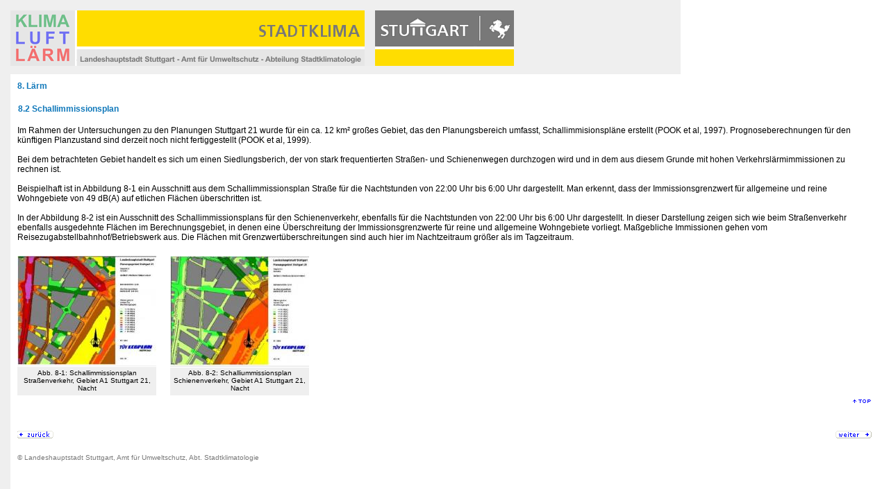

--- FILE ---
content_type: text/html; charset=utf-8
request_url: http://www.stadtklima-stuttgart.de/index.php?id=528,56,1,1,1,0
body_size: 9186
content:
<!DOCTYPE HTML PUBLIC "-//W3C//DTD HTML 4.01 Transitional//EN">
<!--

phpwcms | open source web content management system

          developed by Oliver Georgi (info@phpwcms.de)
          released under The GNU General Public License
          visit project page: http://www.phpwcms.de

          Release: 1.1-RC4 22-05-2004

//-->
<html>
<head>
<title></title>
<meta http-equiv="Content-Type" content="text/html; charset=iso-8859-1">

<script src="./stadtklima_template/inc_js/frontend.js" type="text/javascript"></script>
<link rel="stylesheet" type="text/css" href="./stadtklima_template/inc_css/print_layout.css">
</head>

<body>
<!-- Stadtklima Template   -->

<!-- Dyn CSS  -->



<style type="text/css">
body {
        background-image: url(stadtklima_image/hintergrund/bg_2.gif);
        background-repeat: repeat;
        background-color:#FFFFFF;
}


/*---------------------------TEXTSTILE----------------------------*/
#contentarea a, #contentarea a:link, #contentarea a:visited, #contentarea a:active {
        color:#000;
        text-decoration: underline;
        border-bottom: 1px solid #FFF;
}
#contentarea a:hover {
        color: #999;
        text-decoration: none;
        border-bottom: 1px solid #1078BA;
}

.articleText {
        text-align: left;
        font-size:11px;
        line-height:130%;
        color: #000000;
}
.articleSmallText {
        text-align: left;
        font-size:10px;
        line-height:110%;
        color: #999;
}
p {
        color: #000000;
        text-align: left;
        font-size:12px;
        line-height:130%;
}

/* Textgr��en */
.v09 {  font-family: Verdana, Helvetica, Arial, sans-serif; font-size: 9px; line-height:130%;}
.v10 {  font-family: Verdana, Helvetica, Arial, sans-serif; font-size: 10px; line-height:130%; }
.v11 {  font-family: Verdana, Helvetica, Arial, sans-serif; font-size: 11px; line-height:130%;}
.v12 {  font-family: Verdana, Helvetica, Arial, sans-serif; font-size: 12px; line-height:130%;}
.v13 {  font-family: Verdana, Helvetica, Arial, sans-serif; font-size: 13px; line-height:130%;}
.v14 {  font-family: Verdana, Helvetica, Arial, sans-serif; font-size: 14px; line-height:130%;}

.articleHead, .articleList_tophead, h1, h2 {
        font-weight: bold;
        font-size: 12px;
        font-family: Verdana, Arial, Helvetica, sans-serif;
        text-decoration: none;
        line-height : 120%;
        color : #1078BA;
}

.articleSubHead, .articleList_topsubhead, h3, h4 {
        font-weight: bold;
        font-size: 12px;
        font-family: Verdana, Arial, Helvetica, sans-serif;
        text-decoration: none;
        line-height : 110%;
        color : #1078BA;
        margin-bottom: 0px;
}
.contentHead {
        font-weight: bold;
        font-size: 12px;
        font-family: Verdana, Arial, Helvetica, sans-serif;
        text-decoration: none;
        line-height : 120%;
        color : #1078BA;
}

.contentSubHead {
        font-weight: bold;
        font-size: 12px;
        font-family: Verdana, Arial, Helvetica, sans-serif;
        text-decoration: none;
        line-height : 120%;
        color : #1078BA;
}

/* {CONTENT} Element Wrapper */
div#contentarea {
        voice-family: "\";}\"";
         voice-family:inherit;
        padding-right: 10px;
        padding-left: 10px;
        padding-bottom:30px;
        padding-top:10px;
        /* ### Browser ### */
        height:;
        background-color: #FFFFFF;
}

/*---------------------------NAVIGATIONEN----------------------------*/

/*   ARTIKEL MEN�   */
div#articleMenu {
        display:block;
        margin-bottom:20px;
        background-image: url(stadtklima_image/monate/01/pfeil_runter_struct.gif);
        background-repeat: no-repeat;
        background-position: left center;voice-family: "\"}\"";
         voice-family:inherit;
}
select#articleMenuList {
        font-family: Verdana, Helvetica, Arial, sans-serif;
        font-size: 11px;
        display:block;
        width:454px;
        margin-left:35px;
        background-color: #F5F5F5;
        border: 1px none #FFFFFF;

}
div#articleMenuPrev a:link,div#articleMenuPrev a:visited,div#articleMenuPrev a:active {
        display: block;
        color: #999;
        font-size:9px;
        text-decoration: none;
        padding:0;
        margin:0;
        height:13px;
        margin-bottom:5px;
        padding-left:0px;
        background-image: url();
        background-repeat: no-repeat;
        background-position: left center;
}
div#articleMenuPrev a:hover {
        color: #333;
        text-decoration: none;
        background-color: #E6E6E6;
        background-image: url(stadtklima_image/monate/01/pfeil_links.gif);
        background-repeat: no-repeat;
        background-position: right center;
        border-bottom: 1px solid #FFF;
}


div#articleMenuNext a:link,div#articleMenuNext a:visited,div#articleMenuNext a:active {
        display: block;
        color: #000000;
        font-size:9px;
        text-decoration: none;
        padding:0;
        margin:0;
        height:13px;
        margin-top:5px;
        padding-left:0px;
        background-image: url();
        background-repeat: no-repeat;
        background-position: left center;
}
div#articleMenuNext a:hover {
        color:  #333;
        text-decoration: none;
        background-color: #E6E6E6;
        background-image: url(stadtklima_image/monate/01/pfeil_rechts.gif);
        background-repeat: no-repeat;
        background-position: right center;
        border-bottom: 1px solid #FFF;
}

/* CONTENT NAVIGATION */
#contentlist_ul {
        margin: 0;
        padding: 0;
        list-style-type: none;
        font-family: Verdana, Geneva, Arial, Helvetica, sans-serif;
        font-size: 11px;
        width:509px;
        display:block;
        margin-bottom:3px;
}
#contentlist li {
        list-style-type: none;
        margin: 0;
        padding: 0;
        height:19px;
}

#contentlist_active a:hover {
        text-decoration:none;
        color: #333;
        font-size:11px;
        font-weight:bold;
}
#contentlist_inactive a:link,#contentlist_inactive a:visited,#contentlist_inactive a:active {
        display: block;
        padding: 4px 0px 4px 20px;
        font-size: 10px;
        border-top: 0px none #999999;
        border-right: 0px none #999999;
        border-bottom: px none #999999;
        border-left: 0px none #999999;
        background-color:#D7D7D7;
        background-image: url(stadtklima_image/monate/01/pfeil_rechts_f2.gif);
        background-repeat: no-repeat;
        background-position: 4px 4px;
        height:11px;
        color: #000000;
}

#contentlist_active a:link,#contentlist_active a:visited,#contentlist_active a:active {
        display: block;
        padding: 4px 0px 4px 40px;
        background-color: #FFF;
        font-weight:bold;
        font-size:11px;
        background-image: url(stadtklima_image/monate/01/pfeil_runter_struct.gif);
        background-repeat: no-repeat;
        background-position: 4px 4px;
        border-top: 0px none #999999;
        border-right: 0px none #999999;
        border-bottom: 1px none #999999;
        border-left: 0px none #999999;
        height:11px;
        color: #333;
}
#contentlist_inactive a:hover {
        background-image: url(stadtklima_image/monate/01/pfeil_rechts.gif);
        background-repeat: no-repeat;
        background-position: 4px 4px;
        background-color: #E6E6E6;
        text-decoration:none;
        color: #333;
}



/* TOP NAVIGATION */
#sktop_level ul {
        margin: 0;
        padding: 0;
        list-style-type: none;
        font-family: Verdana, Geneva, Arial, Helvetica, sans-serif;
        font-size: 11px;
        width:58px;
        display:block;
}
#sktop_level li {
        list-style-type: none;
        margin: 0;
        padding: 0;
        display: block;
        height:;
        margin-bottom:0px;
}

#sktop_level_active a {
        display: block;
        padding: 2px 2px 5px;
        background-color: #FFF;
        font-weight:bold;
        font-size:11px;
        color:#333;
        background-image: url(stadtklima_image/monate/01/nav_pfeil.gif);
        background-repeat: no-repeat;
        background-position: right bottom;
}

#sktop_level_active a:link,#sktop_level_active a:visited,#sktop_level_active a:active  {
        display: block;
        padding: 2px 2px 5px;
        font-size: 11px;
        color: #333;
        font-weight:bold;
        text-decoration: none;
        background-color:#FFF;
        height:;
}
#sktop_level_inactive a:link,#sktop_level_inactive a:visited,#sktop_level_inactive a:active  {
        display: block;
        padding: 2px 2px 5px;
        color: #000000;
        font-size:10px;
        text-decoration: none;
        background-color:#D7D7D7;
        height:;
}
#sktop_level_active a:hover {
        background-color: #FFF;
}
#sktop_level_inactive a:hover {
        background-image: url(layout_img/nav_pfeil.gif);
        color: #333;
        text-decoration: none;
        background-color:#E6E6E6;
}


/*    SUB NAVIGATION    */
#list_level ul {
        margin: 0;
        padding: 0;
        list-style-type: none;
        font-family: Verdana, Geneva, Arial, Helvetica, sans-serif;
        font-size: 11px;
        width:145px;
        display:block;
}
#list_level li {
        list-style-type: none;
        margin: 0;
        padding: 0;
        display:block;
/* #######################################  */
        height:;
        margin-bottom:0px;
}
/*--------------------------------------------------------------    list_level_active    */
#list_level_active a {
        display: block;
        padding: 2px 2px 5px;
        background-color: #FFF;
        font-weight:bold;
        font-size:11px;
        color:#000000;
        background-image: url(stadtklima_image/monate/01/nav_pfeil.gif);
        background-repeat: no-repeat;
        background-position: right bottom;
}
#list_level_inactive a:link,#list_level_inactive a:visited,#list_level_inactive a:active  {
        display: block;
        color: #000000;
        font-size:10px;
        text-decoration: none;
        padding: 2px 2px 5px;
        margin-top: 0;
        background-color:#D7D7D7;
        /* height:100%; */
}
#list_level_active a:link,#list_level_active a:visited,#list_level_active a:active  {
        display: block;
        font-size: 11px;
        color: #333;
        font-weight:bold;
        text-decoration: none;
        padding: 2px 2px 5px;
        background-color:#FFF;
        /* height:100%; */
}
#list_level_active a:hover {
        background-color: #FFF;
}
#list_level_inactive a:hover {
        color: #333;
        text-decoration: none;
        background-color: #E6E6E6;
}

/*    SUB SUB NAVIGATION    */
#list_level_sub ul {
        margin: 0;
        padding: 2px 2px 0px;
        list-style-type: none;
        font-family: Verdana, Geneva, Arial, Helvetica, sans-serif;
        font-size: 11px;
        font-weight:normal;
        width:145px;
        display:block;
        margin-top:3px;
        margin-bottom:3px;
}
#list_level_sub li {
        list-style-type: none;
        margin: 0;
        padding: 2px 2px 0px;
        display: block;
        /* height:100%; */
        /* margin-bottom:1px; */
        font-weight:normal;
}
#list_level_sub_inactive a:link,#list_level_sub_inactive a:visited,#list_level_sub_inactive a:active  {
        display: block;
        font-size:10px;
        font-weight:normal;
        color: #A0A0A0;
        text-decoration: none;
        padding: 2px 12px 5px;
        background-color:#F8F8F8;
        background-image: url();
        background-repeat: no-repeat;
        background-position: right bottom;
        /* height:100%; */
}
#list_level_sub_active a:link,#list_level_sub_active a:visited,#list_level_sub_active a:active  {
        display: block;
        font-size: 11px;
        font-weight:bold;
        color: #333;
        text-decoration: none;
        padding: 2px 12px 5px;
        width:147px;
        background-color:#FFF;
        background-image: url();
        background-repeat: no-repeat;
        background-position: right bottom;
        /* height:100%; */
}
#list_level_sub_active a:hover {
        background-color: #FFF;
}
#list_level_sub_inactive a:hover {
        color: #333;
        text-decoration: none;
        background-color: #EAEAEA;
}


/*  SERVICE NAVIGATION  */
#service_nav ul {
        margin: 0;
        padding: 0;
        list-style-type: none;
        font-family: Verdana, Geneva, Arial, Helvetica, sans-serif;
        font-size: 11px;
        float:left;
        margin-top:2px;
}
#service_nav li {
        list-style-type: none;
        margin: 0;
        padding: 0;
        height:100%;

        display: inline;
        margin-right:1px;
}
#service_nav_inactive a:link,#service_nav_inactive a:visited,#service_nav_inactive a:active  {
        color: #A0A0A0;
        font-size:10px;
        text-decoration: none;
        padding: 2px 5px;
        background-color:#FFFFFF;
        height:100%;
        display: inline;
}
#service_nav_active a:link,#service_nav_active a:visited,#service_nav_active a:active  {
        font-size: 11px;
        color: #333;
        font-weight:bold;
        text-decoration: none;
        padding: 2px 5px;
        background-color:#FFF;
        height:100%;
        display: inline;
}
#service_nav_active a:hover {
        background-color: #FFF;
}
#service_nav_inactive a:hover {
        color: #333;
        text-decoration: none;
        background-color: #EAEAEA;
}

#dbListAnchor {
        margin:0;
        padding:1 0 2 6;
        display:block;
        width:483px;
        background-color:#DCDCDC;
        color:#333;
        font-weight:bold;
        font-size: 15px;
        height:17px;
        border-left: 6px solid #1078BA;
        margin-bottom:20px;
        margin-top:10px;
}

#dbListHead {
        margin:0;
        padding:1 0 2 6;
        display:block;
        width:483px;
        background-color:#EAEAEA;
        color:#333;
        font-weight:bold;
        font-size: 11px;
        height:13px;
        border-left: 3px solid #1078BA;
        margin-bottom:10px;
        margin-top:5px;
}


/* to be checked !! */

.nav_table, .nav_table a, .nav_table a:link, .nav_table a:active, .nav_table a:visited, .nav_table a:hover {
        font-family: Verdana, Helvetica, Arial, sans-serif;
        font-size: 10px;
        color: #4A5966;
        font-weight: normal;
        text-decoration: none;
}
.nav_table a:hover {
        text-decoration: underline;
}

.nav_table_active, .nav_table_active a, .nav_table_active a:link, .nav_table_active a:active, .nav_table_active a:visited, .nav_table_active a:hover {
        font-family: Verdana, Helvetica, Arial, sans-serif;
        font-size: 10px;
        color: #4A5966;
        font-weight: bold;
        text-decoration: none;
}
</style>

<div id="sklogo"><table border="0" width="210">
  <tr>
    <td width="210" colspan="3"><img  src="stadtklima_image/monate/01/logo.gif" width="210" height="61"></td>
  </tr>
  <tr>
    <td width="210">
    Sonntag, 25.01.2026
</td>
    <td ><a href="index.php?start"><img border="0" src="stadtklima_image/gerclk.gif" width="21" height="22"></a>&nbsp;&nbsp;
    </td>
    <td ><a href="index.php?start_en"><img border="0" src="stadtklima_image/engclk.gif" width="21" height="22"></a>&nbsp;&nbsp;</td>
  </tr>
</table></div>

<div id="navtop">
<table border="0" width="100%" cellspacing="0" cellpadding="0">
<tr bgcolor="#E6E6E6">
<td><img src="img/leer.gif" width="1" height="1" alt="" /></td><td><img src="img/leer.gif" width="1" height="1" alt="" /></td><td colspan="4"><img src="img/leer.gif" width="1" height="1" alt="" /></td><td><img src="img/leer.gif" width="1" height="1" alt="" /></td>
</tr>
<tr bgcolor="#E6E6E6" style="cursor:pointer;cursor:hand;" onClick="location.href='index.php?start';" onMouseOver="MM_swapImage('linkidy07bGC','','img/article/nav_link_1.gif',1);this.bgColor='#FFF2A6';" onMouseOut="MM_swapImgRestore();this.bgColor='#E6E6E6';">
<td width="7"><img src="img/leer.gif" width="7" height="15" alt="" /></td>
<td valign="top"><img src="img/article/nav_link_0.gif" border="0" name="linkidy07bGC" id="linkidy07bGC" alt="" /></td>
<td valign="top" style="height:15px;"  width="100%" class="nav_table" colspan="4"><img src="img/leer.gif" width="1" height="2" alt="" /><br /><a href="index.php?start">Home</a><br /><img src="img/leer.gif" width="1" height="2" alt="" /></td>
<td width="7"><img src="img/leer.gif" width="10" height="15" alt="" /></td>
</tr>
<tr bgcolor="#E6E6E6">
<td><img src="img/leer.gif" width="1" height="1" alt="" /></td><td><img src="img/leer.gif" width="1" height="1" alt="" /></td><td colspan="4"><img src="img/leer.gif" width="1" height="1" alt="" /></td><td><img src="img/leer.gif" width="1" height="1" alt="" /></td>
</tr>
<tr bgcolor="#E6E6E6" style="cursor:pointer;cursor:hand;" onClick="location.href='index.php?start_en';" onMouseOver="MM_swapImage('linkid6wUZZp','','img/article/nav_link_1.gif',1);this.bgColor='#FFF2A6';" onMouseOut="MM_swapImgRestore();this.bgColor='#E6E6E6';">
<td width="7"><img src="img/leer.gif" width="7" height="15" alt="" /></td>
<td valign="top"><img src="img/article/nav_link_0.gif" border="0" name="linkid6wUZZp" id="linkid6wUZZp" alt="" /></td>
<td valign="top" style="height:15px;"  width="100%" class="nav_table" colspan="4"><img src="img/leer.gif" width="1" height="2" alt="" /><br /><a href="index.php?start_en">English version</a><br /><img src="img/leer.gif" width="1" height="2" alt="" /></td>
<td width="7"><img src="img/leer.gif" width="10" height="15" alt="" /></td>
</tr>
<tr bgcolor="#E6E6E6">
<td><img src="img/leer.gif" width="1" height="1" alt="" /></td><td><img src="img/leer.gif" width="1" height="1" alt="" /></td><td colspan="4"><img src="img/leer.gif" width="1" height="1" alt="" /></td><td><img src="img/leer.gif" width="1" height="1" alt="" /></td>
</tr>
<tr bgcolor="#E6E6E6" style="cursor:pointer;cursor:hand;" onClick="location.href='index.php?klima';" onMouseOver="MM_swapImage('linkidnfYTcs','','img/article/nav_link_1.gif',1);this.bgColor='#FFF2A6';" onMouseOut="MM_swapImgRestore();this.bgColor='#E6E6E6';">
<td width="7"><img src="img/leer.gif" width="7" height="15" alt="" /></td>
<td valign="top"><img src="img/article/nav_link_0.gif" border="0" name="linkidnfYTcs" id="linkidnfYTcs" alt="" /></td>
<td valign="top" style="height:15px;"  width="100%" class="nav_table" colspan="4"><img src="img/leer.gif" width="1" height="2" alt="" /><br /><a href="index.php?klima">Klima</a><br /><img src="img/leer.gif" width="1" height="2" alt="" /></td>
<td width="7"><img src="img/leer.gif" width="10" height="15" alt="" /></td>
</tr>
<tr bgcolor="#E6E6E6">
<td colspan="2"><img src="img/leer.gif" width="1" height="1" alt="" /></td><td><img src="img/leer.gif" width="1" height="1" alt="" /></td><td colspan="3"><img src="img/leer.gif" width="1" height="1" alt="" /></td><td><img src="img/leer.gif" width="1" height="1" alt="" /></td>
</tr>
<tr bgcolor="#E6E6E6" style="cursor:pointer;cursor:hand;" onClick="location.href='index.php?klima_klimainstuttgart';" onMouseOver="MM_swapImage('linkidCFcV61','','img/article/nav_link_1.gif',1);this.bgColor='#FFF2A6';" onMouseOut="MM_swapImgRestore();this.bgColor='#E6E6E6';">
<td width="7" colspan="2"><img src="img/leer.gif" width="7" height="15" alt="" /></td>
<td valign="top"><img src="img/article/nav_link_0.gif" border="0" name="linkidCFcV61" id="linkidCFcV61" alt="" /></td>
<td valign="top" style="height:15px;"  width="100%" class="nav_table" colspan="3"><img src="img/leer.gif" width="1" height="2" alt="" /><br /><a href="index.php?klima_klimainstuttgart">Klima in Stuttgart</a><br /><img src="img/leer.gif" width="1" height="2" alt="" /></td>
<td width="7"><img src="img/leer.gif" width="10" height="15" alt="" /></td>
</tr>
<tr bgcolor="#E6E6E6">
<td colspan="2"><img src="img/leer.gif" width="1" height="1" alt="" /></td><td><img src="img/leer.gif" width="1" height="1" alt="" /></td><td colspan="3"><img src="img/leer.gif" width="1" height="1" alt="" /></td><td><img src="img/leer.gif" width="1" height="1" alt="" /></td>
</tr>
<tr bgcolor="#E6E6E6" style="cursor:pointer;cursor:hand;" onClick="location.href='index.php?klima_kartenviewer';" onMouseOver="MM_swapImage('linkidq0W09m','','img/article/nav_link_1.gif',1);this.bgColor='#FFF2A6';" onMouseOut="MM_swapImgRestore();this.bgColor='#E6E6E6';">
<td width="7" colspan="2"><img src="img/leer.gif" width="7" height="15" alt="" /></td>
<td valign="top"><img src="img/article/nav_link_0.gif" border="0" name="linkidq0W09m" id="linkidq0W09m" alt="" /></td>
<td valign="top" style="height:15px;"  width="100%" class="nav_table" colspan="3"><img src="img/leer.gif" width="1" height="2" alt="" /><br /><a href="index.php?klima_kartenviewer">Kartenviewer Stadtklima Stuttgart</a><br /><img src="img/leer.gif" width="1" height="2" alt="" /></td>
<td width="7"><img src="img/leer.gif" width="10" height="15" alt="" /></td>
</tr>
<tr bgcolor="#E6E6E6">
<td colspan="2"><img src="img/leer.gif" width="1" height="1" alt="" /></td><td><img src="img/leer.gif" width="1" height="1" alt="" /></td><td colspan="3"><img src="img/leer.gif" width="1" height="1" alt="" /></td><td><img src="img/leer.gif" width="1" height="1" alt="" /></td>
</tr>
<tr bgcolor="#E6E6E6" style="cursor:pointer;cursor:hand;" onClick="location.href='index.php?klima_messdaten';" onMouseOver="MM_swapImage('linkidy7TmGU','','img/article/nav_link_1.gif',1);this.bgColor='#FFF2A6';" onMouseOut="MM_swapImgRestore();this.bgColor='#E6E6E6';">
<td width="7" colspan="2"><img src="img/leer.gif" width="7" height="15" alt="" /></td>
<td valign="top"><img src="img/article/nav_link_0.gif" border="0" name="linkidy7TmGU" id="linkidy7TmGU" alt="" /></td>
<td valign="top" style="height:15px;"  width="100%" class="nav_table" colspan="3"><img src="img/leer.gif" width="1" height="2" alt="" /><br /><a href="index.php?klima_messdaten">Messdaten</a><br /><img src="img/leer.gif" width="1" height="2" alt="" /></td>
<td width="7"><img src="img/leer.gif" width="10" height="15" alt="" /></td>
</tr>
<tr bgcolor="#E6E6E6">
<td colspan="2"><img src="img/leer.gif" width="1" height="1" alt="" /></td><td><img src="img/leer.gif" width="1" height="1" alt="" /></td><td colspan="3"><img src="img/leer.gif" width="1" height="1" alt="" /></td><td><img src="img/leer.gif" width="1" height="1" alt="" /></td>
</tr>
<tr bgcolor="#E6E6E6" style="cursor:pointer;cursor:hand;" onClick="location.href='index.php?klima_windfeld';" onMouseOver="MM_swapImage('linkidSW3Nss','','img/article/nav_link_1.gif',1);this.bgColor='#FFF2A6';" onMouseOut="MM_swapImgRestore();this.bgColor='#E6E6E6';">
<td width="7" colspan="2"><img src="img/leer.gif" width="7" height="15" alt="" /></td>
<td valign="top"><img src="img/article/nav_link_0.gif" border="0" name="linkidSW3Nss" id="linkidSW3Nss" alt="" /></td>
<td valign="top" style="height:15px;"  width="100%" class="nav_table" colspan="3"><img src="img/leer.gif" width="1" height="2" alt="" /><br /><a href="index.php?klima_windfeld">Online Berechnung Windfeld</a><br /><img src="img/leer.gif" width="1" height="2" alt="" /></td>
<td width="7"><img src="img/leer.gif" width="10" height="15" alt="" /></td>
</tr>
<tr bgcolor="#E6E6E6">
<td colspan="2"><img src="img/leer.gif" width="1" height="1" alt="" /></td><td><img src="img/leer.gif" width="1" height="1" alt="" /></td><td colspan="3"><img src="img/leer.gif" width="1" height="1" alt="" /></td><td><img src="img/leer.gif" width="1" height="1" alt="" /></td>
</tr>
<tr bgcolor="#E6E6E6" style="cursor:pointer;cursor:hand;" onClick="location.href='index.php?klima_grundlagen';" onMouseOver="MM_swapImage('linkidBBf2K6','','img/article/nav_link_1.gif',1);this.bgColor='#FFF2A6';" onMouseOut="MM_swapImgRestore();this.bgColor='#E6E6E6';">
<td width="7" colspan="2"><img src="img/leer.gif" width="7" height="15" alt="" /></td>
<td valign="top"><img src="img/article/nav_link_0.gif" border="0" name="linkidBBf2K6" id="linkidBBf2K6" alt="" /></td>
<td valign="top" style="height:15px;"  width="100%" class="nav_table" colspan="3"><img src="img/leer.gif" width="1" height="2" alt="" /><br /><a href="index.php?klima_grundlagen">Grundlagen zum Stadtklima</a><br /><img src="img/leer.gif" width="1" height="2" alt="" /></td>
<td width="7"><img src="img/leer.gif" width="10" height="15" alt="" /></td>
</tr>
<tr bgcolor="#E6E6E6">
<td colspan="2"><img src="img/leer.gif" width="1" height="1" alt="" /></td><td><img src="img/leer.gif" width="1" height="1" alt="" /></td><td colspan="3"><img src="img/leer.gif" width="1" height="1" alt="" /></td><td><img src="img/leer.gif" width="1" height="1" alt="" /></td>
</tr>
<tr bgcolor="#E6E6E6" style="cursor:pointer;cursor:hand;" onClick="location.href='index.php?klima_waermeinsel';" onMouseOver="MM_swapImage('linkid4PxdPq','','img/article/nav_link_1.gif',1);this.bgColor='#FFF2A6';" onMouseOut="MM_swapImgRestore();this.bgColor='#E6E6E6';">
<td width="7" colspan="2"><img src="img/leer.gif" width="7" height="15" alt="" /></td>
<td valign="top"><img src="img/article/nav_link_0.gif" border="0" name="linkid4PxdPq" id="linkid4PxdPq" alt="" /></td>
<td valign="top" style="height:15px;"  width="100%" class="nav_table" colspan="3"><img src="img/leer.gif" width="1" height="2" alt="" /><br /><a href="index.php?klima_waermeinsel">Der Wärmeinseleffekt</a><br /><img src="img/leer.gif" width="1" height="2" alt="" /></td>
<td width="7"><img src="img/leer.gif" width="10" height="15" alt="" /></td>
</tr>
<tr bgcolor="#E6E6E6">
<td colspan="2"><img src="img/leer.gif" width="1" height="1" alt="" /></td><td><img src="img/leer.gif" width="1" height="1" alt="" /></td><td colspan="3"><img src="img/leer.gif" width="1" height="1" alt="" /></td><td><img src="img/leer.gif" width="1" height="1" alt="" /></td>
</tr>
<tr bgcolor="#E6E6E6" style="cursor:pointer;cursor:hand;" onClick="location.href='index.php?klima_woche_klimaanpassung_2025';" onMouseOver="MM_swapImage('linkidIoAk4m','','img/article/nav_link_1.gif',1);this.bgColor='#FFF2A6';" onMouseOut="MM_swapImgRestore();this.bgColor='#E6E6E6';">
<td width="7" colspan="2"><img src="img/leer.gif" width="7" height="15" alt="" /></td>
<td valign="top"><img src="img/article/nav_link_0.gif" border="0" name="linkidIoAk4m" id="linkidIoAk4m" alt="" /></td>
<td valign="top" style="height:15px;"  width="100%" class="nav_table" colspan="3"><img src="img/leer.gif" width="1" height="2" alt="" /><br /><a href="index.php?klima_woche_klimaanpassung_2025">Woche der Klimaanpassung 2025</a><br /><img src="img/leer.gif" width="1" height="2" alt="" /></td>
<td width="7"><img src="img/leer.gif" width="10" height="15" alt="" /></td>
</tr>
<tr bgcolor="#E6E6E6">
<td colspan="2"><img src="img/leer.gif" width="1" height="1" alt="" /></td><td><img src="img/leer.gif" width="1" height="1" alt="" /></td><td colspan="3"><img src="img/leer.gif" width="1" height="1" alt="" /></td><td><img src="img/leer.gif" width="1" height="1" alt="" /></td>
</tr>
<tr bgcolor="#E6E6E6" style="cursor:pointer;cursor:hand;" onClick="location.href='index.php?klima_woche_klimaanpassung_2022';" onMouseOver="MM_swapImage('linkidPZGTuD','','img/article/nav_link_1.gif',1);this.bgColor='#FFF2A6';" onMouseOut="MM_swapImgRestore();this.bgColor='#E6E6E6';">
<td width="7" colspan="2"><img src="img/leer.gif" width="7" height="15" alt="" /></td>
<td valign="top"><img src="img/article/nav_link_0.gif" border="0" name="linkidPZGTuD" id="linkidPZGTuD" alt="" /></td>
<td valign="top" style="height:15px;"  width="100%" class="nav_table" colspan="3"><img src="img/leer.gif" width="1" height="2" alt="" /><br /><a href="index.php?klima_woche_klimaanpassung_2022">Woche der Klimaanpassung 2022</a><br /><img src="img/leer.gif" width="1" height="2" alt="" /></td>
<td width="7"><img src="img/leer.gif" width="10" height="15" alt="" /></td>
</tr>
<tr bgcolor="#E6E6E6">
<td colspan="2"><img src="img/leer.gif" width="1" height="1" alt="" /></td><td><img src="img/leer.gif" width="1" height="1" alt="" /></td><td colspan="3"><img src="img/leer.gif" width="1" height="1" alt="" /></td><td><img src="img/leer.gif" width="1" height="1" alt="" /></td>
</tr>
<tr bgcolor="#E6E6E6" style="cursor:pointer;cursor:hand;" onClick="location.href='index.php?klima_klipps';" onMouseOver="MM_swapImage('linkidawspvv','','img/article/nav_link_1.gif',1);this.bgColor='#FFF2A6';" onMouseOut="MM_swapImgRestore();this.bgColor='#E6E6E6';">
<td width="7" colspan="2"><img src="img/leer.gif" width="7" height="15" alt="" /></td>
<td valign="top"><img src="img/article/nav_link_0.gif" border="0" name="linkidawspvv" id="linkidawspvv" alt="" /></td>
<td valign="top" style="height:15px;"  width="100%" class="nav_table" colspan="3"><img src="img/leer.gif" width="1" height="2" alt="" /><br /><a href="index.php?klima_klipps">KlippS - Klimaplanungs- pass Stuttgart (2015)</a><br /><img src="img/leer.gif" width="1" height="2" alt="" /></td>
<td width="7"><img src="img/leer.gif" width="10" height="15" alt="" /></td>
</tr>
<tr bgcolor="#E6E6E6">
<td colspan="2"><img src="img/leer.gif" width="1" height="1" alt="" /></td><td><img src="img/leer.gif" width="1" height="1" alt="" /></td><td colspan="3"><img src="img/leer.gif" width="1" height="1" alt="" /></td><td><img src="img/leer.gif" width="1" height="1" alt="" /></td>
</tr>
<tr bgcolor="#E6E6E6" style="cursor:pointer;cursor:hand;" onClick="location.href='index.php?klima_klimaatlas_region';" onMouseOver="MM_swapImage('linkidlG6eoj','','img/article/nav_link_1.gif',1);this.bgColor='#FFF2A6';" onMouseOut="MM_swapImgRestore();this.bgColor='#E6E6E6';">
<td width="7" colspan="2"><img src="img/leer.gif" width="7" height="15" alt="" /></td>
<td valign="top"><img src="img/article/nav_link_0.gif" border="0" name="linkidlG6eoj" id="linkidlG6eoj" alt="" /></td>
<td valign="top" style="height:15px;"  width="100%" class="nav_table" colspan="3"><img src="img/leer.gif" width="1" height="2" alt="" /><br /><a href="index.php?klima_klimaatlas_region">Klimaatlas Region Stuttgart 2008</a><br /><img src="img/leer.gif" width="1" height="2" alt="" /></td>
<td width="7"><img src="img/leer.gif" width="10" height="15" alt="" /></td>
</tr>
<tr bgcolor="#E6E6E6">
<td colspan="2"><img src="img/leer.gif" width="1" height="1" alt="" /></td><td><img src="img/leer.gif" width="1" height="1" alt="" /></td><td colspan="3"><img src="img/leer.gif" width="1" height="1" alt="" /></td><td><img src="img/leer.gif" width="1" height="1" alt="" /></td>
</tr>
<tr bgcolor="#E6E6E6" style="cursor:pointer;cursor:hand;" onClick="location.href='index.php?klima_klimaatlas_1992';" onMouseOver="MM_swapImage('linkidjOAJLF','','img/article/nav_link_1.gif',1);this.bgColor='#FFF2A6';" onMouseOut="MM_swapImgRestore();this.bgColor='#E6E6E6';">
<td width="7" colspan="2"><img src="img/leer.gif" width="7" height="15" alt="" /></td>
<td valign="top"><img src="img/article/nav_link_0.gif" border="0" name="linkidjOAJLF" id="linkidjOAJLF" alt="" /></td>
<td valign="top" style="height:15px;"  width="100%" class="nav_table" colspan="3"><img src="img/leer.gif" width="1" height="2" alt="" /><br /><a href="index.php?klima_klimaatlas_1992">Klimaatlas Nachbarschaftsverband Stuttgart 1992</a><br /><img src="img/leer.gif" width="1" height="2" alt="" /></td>
<td width="7"><img src="img/leer.gif" width="10" height="15" alt="" /></td>
</tr>
<tr bgcolor="#E6E6E6">
<td colspan="2"><img src="img/leer.gif" width="1" height="1" alt="" /></td><td><img src="img/leer.gif" width="1" height="1" alt="" /></td><td colspan="3"><img src="img/leer.gif" width="1" height="1" alt="" /></td><td><img src="img/leer.gif" width="1" height="1" alt="" /></td>
</tr>
<tr bgcolor="#E6E6E6" style="cursor:pointer;cursor:hand;" onClick="location.href='index.php?klima_kalender';" onMouseOver="MM_swapImage('linkidiJAdPY','','img/article/nav_link_1.gif',1);this.bgColor='#FFF2A6';" onMouseOut="MM_swapImgRestore();this.bgColor='#E6E6E6';">
<td width="7" colspan="2"><img src="img/leer.gif" width="7" height="15" alt="" /></td>
<td valign="top"><img src="img/article/nav_link_0.gif" border="0" name="linkidiJAdPY" id="linkidiJAdPY" alt="" /></td>
<td valign="top" style="height:15px;"  width="100%" class="nav_table" colspan="3"><img src="img/leer.gif" width="1" height="2" alt="" /><br /><a href="index.php?klima_kalender">Klimakalender</a><br /><img src="img/leer.gif" width="1" height="2" alt="" /></td>
<td width="7"><img src="img/leer.gif" width="10" height="15" alt="" /></td>
</tr>
<tr bgcolor="#E6E6E6">
<td colspan="2"><img src="img/leer.gif" width="1" height="1" alt="" /></td><td><img src="img/leer.gif" width="1" height="1" alt="" /></td><td colspan="3"><img src="img/leer.gif" width="1" height="1" alt="" /></td><td><img src="img/leer.gif" width="1" height="1" alt="" /></td>
</tr>
<tr bgcolor="#E6E6E6" style="cursor:pointer;cursor:hand;" onClick="location.href='index.php?klima_fibel';" onMouseOver="MM_swapImage('linkidbxznDl','','img/article/nav_link_1.gif',1);this.bgColor='#FFF2A6';" onMouseOut="MM_swapImgRestore();this.bgColor='#E6E6E6';">
<td width="7" colspan="2"><img src="img/leer.gif" width="7" height="15" alt="" /></td>
<td valign="top"><img src="img/article/nav_link_0.gif" border="0" name="linkidbxznDl" id="linkidbxznDl" alt="" /></td>
<td valign="top" style="height:15px;"  width="100%" class="nav_table" colspan="3"><img src="img/leer.gif" width="1" height="2" alt="" /><br /><a href="index.php?klima_fibel">Städtebauliche Klimafibel Online - Version 2012</a><br /><img src="img/leer.gif" width="1" height="2" alt="" /></td>
<td width="7"><img src="img/leer.gif" width="10" height="15" alt="" /></td>
</tr>
<tr bgcolor="#E6E6E6">
<td colspan="2"><img src="img/leer.gif" width="1" height="1" alt="" /></td><td><img src="img/leer.gif" width="1" height="1" alt="" /></td><td colspan="3"><img src="img/leer.gif" width="1" height="1" alt="" /></td><td><img src="img/leer.gif" width="1" height="1" alt="" /></td>
</tr>
<tr bgcolor="#E6E6E6" style="cursor:pointer;cursor:hand;" onClick="location.href='index.php?klima_rundblick';" onMouseOver="MM_swapImage('linkidJc13r0','','img/article/nav_link_1.gif',1);this.bgColor='#FFF2A6';" onMouseOut="MM_swapImgRestore();this.bgColor='#E6E6E6';">
<td width="7" colspan="2"><img src="img/leer.gif" width="7" height="15" alt="" /></td>
<td valign="top"><img src="img/article/nav_link_0.gif" border="0" name="linkidJc13r0" id="linkidJc13r0" alt="" /></td>
<td valign="top" style="height:15px;"  width="100%" class="nav_table" colspan="3"><img src="img/leer.gif" width="1" height="2" alt="" /><br /><a href="index.php?klima_rundblick">Stadtklimatologischer Rundblick</a><br /><img src="img/leer.gif" width="1" height="2" alt="" /></td>
<td width="7"><img src="img/leer.gif" width="10" height="15" alt="" /></td>
</tr>
<tr bgcolor="#E6E6E6">
<td colspan="2"><img src="img/leer.gif" width="1" height="1" alt="" /></td><td><img src="img/leer.gif" width="1" height="1" alt="" /></td><td colspan="3"><img src="img/leer.gif" width="1" height="1" alt="" /></td><td><img src="img/leer.gif" width="1" height="1" alt="" /></td>
</tr>
<tr bgcolor="#E6E6E6" style="cursor:pointer;cursor:hand;" onClick="location.href='index.php?klima_s21';" onMouseOver="MM_swapImage('linkidNktzVa','','img/article/nav_link_1.gif',1);this.bgColor='#FFF2A6';" onMouseOut="MM_swapImgRestore();this.bgColor='#E6E6E6';">
<td width="7" colspan="2"><img src="img/leer.gif" width="7" height="15" alt="" /></td>
<td valign="top"><img src="img/article/nav_link_0.gif" border="0" name="linkidNktzVa" id="linkidNktzVa" alt="" /></td>
<td valign="top" style="height:15px;"  width="100%" class="nav_table" colspan="3"><img src="img/leer.gif" width="1" height="2" alt="" /><br /><a href="index.php?klima_s21">Stadtklima Stuttgart 21</a><br /><img src="img/leer.gif" width="1" height="2" alt="" /></td>
<td width="7"><img src="img/leer.gif" width="10" height="15" alt="" /></td>
</tr>
<tr bgcolor="#E6E6E6">
<td colspan="3"><img src="img/leer.gif" width="1" height="1" alt="" /></td><td><img src="img/leer.gif" width="1" height="1" alt="" /></td><td colspan="2"><img src="img/leer.gif" width="1" height="1" alt="" /></td><td><img src="img/leer.gif" width="1" height="1" alt="" /></td>
</tr>
<tr bgcolor="#E6E6E6" style="cursor:pointer;cursor:hand;" onClick="location.href='index.php?klima_s21_vorwort';" onMouseOver="MM_swapImage('linkidkc5dL8','','img/article/nav_link_1.gif',1);this.bgColor='#FFF2A6';" onMouseOut="MM_swapImgRestore();this.bgColor='#E6E6E6';">
<td width="7" colspan="3"><img src="img/leer.gif" width="7" height="15" alt="" /></td>
<td valign="top"><img src="img/article/nav_link_0.gif" border="0" name="linkidkc5dL8" id="linkidkc5dL8" alt="" /></td>
<td valign="top" style="height:15px;"  width="100%" class="nav_table" colspan="2"><img src="img/leer.gif" width="1" height="2" alt="" /><br /><a href="index.php?klima_s21_vorwort">Vorwort</a><br /><img src="img/leer.gif" width="1" height="2" alt="" /></td>
<td width="7"><img src="img/leer.gif" width="10" height="15" alt="" /></td>
</tr>
<tr bgcolor="#E6E6E6">
<td colspan="3"><img src="img/leer.gif" width="1" height="1" alt="" /></td><td><img src="img/leer.gif" width="1" height="1" alt="" /></td><td colspan="2"><img src="img/leer.gif" width="1" height="1" alt="" /></td><td><img src="img/leer.gif" width="1" height="1" alt="" /></td>
</tr>
<tr bgcolor="#E6E6E6" style="cursor:pointer;cursor:hand;" onClick="location.href='index.php?klima_s21_grundlagen';" onMouseOver="MM_swapImage('linkid8H1L4u','','img/article/nav_link_1.gif',1);this.bgColor='#FFF2A6';" onMouseOut="MM_swapImgRestore();this.bgColor='#E6E6E6';">
<td width="7" colspan="3"><img src="img/leer.gif" width="7" height="15" alt="" /></td>
<td valign="top"><img src="img/article/nav_link_0.gif" border="0" name="linkid8H1L4u" id="linkid8H1L4u" alt="" /></td>
<td valign="top" style="height:15px;"  width="100%" class="nav_table" colspan="2"><img src="img/leer.gif" width="1" height="2" alt="" /><br /><a href="index.php?klima_s21_grundlagen">Grundlagen</a><br /><img src="img/leer.gif" width="1" height="2" alt="" /></td>
<td width="7"><img src="img/leer.gif" width="10" height="15" alt="" /></td>
</tr>
<tr bgcolor="#E6E6E6">
<td colspan="4"><img src="img/leer.gif" width="1" height="1" alt="" /></td><td><img src="img/leer.gif" width="1" height="1" alt="" /></td><td><img src="img/leer.gif" width="1" height="1" alt="" /></td><td><img src="img/leer.gif" width="1" height="1" alt="" /></td>
</tr>
<tr bgcolor="#E6E6E6" style="cursor:pointer;cursor:hand;" onClick="location.href='index.php?klima_s21_grundlagen_kap1';" onMouseOver="MM_swapImage('linkiddlazCx','','img/article/nav_link_1.gif',1);this.bgColor='#FFF2A6';" onMouseOut="MM_swapImgRestore();this.bgColor='#E6E6E6';">
<td width="7" colspan="4"><img src="img/leer.gif" width="7" height="15" alt="" /></td>
<td valign="top"><img src="img/article/nav_link_0.gif" border="0" name="linkiddlazCx" id="linkiddlazCx" alt="" /></td>
<td valign="top" style="height:15px;"  width="100%" class="nav_table"><img src="img/leer.gif" width="1" height="2" alt="" /><br /><a href="index.php?klima_s21_grundlagen_kap1">1. Einleitung</a><br /><img src="img/leer.gif" width="1" height="2" alt="" /></td>
<td width="7"><img src="img/leer.gif" width="10" height="15" alt="" /></td>
</tr>
<tr bgcolor="#E6E6E6">
<td colspan="4"><img src="img/leer.gif" width="1" height="1" alt="" /></td><td><img src="img/leer.gif" width="1" height="1" alt="" /></td><td><img src="img/leer.gif" width="1" height="1" alt="" /></td><td><img src="img/leer.gif" width="1" height="1" alt="" /></td>
</tr>
<tr bgcolor="#E6E6E6" style="cursor:pointer;cursor:hand;" onClick="location.href='index.php?klima_s21_grundlagen_kap2';" onMouseOver="MM_swapImage('linkidvhetdx','','img/article/nav_link_1.gif',1);this.bgColor='#FFF2A6';" onMouseOut="MM_swapImgRestore();this.bgColor='#E6E6E6';">
<td width="7" colspan="4"><img src="img/leer.gif" width="7" height="15" alt="" /></td>
<td valign="top"><img src="img/article/nav_link_0.gif" border="0" name="linkidvhetdx" id="linkidvhetdx" alt="" /></td>
<td valign="top" style="height:15px;"  width="100%" class="nav_table"><img src="img/leer.gif" width="1" height="2" alt="" /><br /><a href="index.php?klima_s21_grundlagen_kap2">2. Topographie</a><br /><img src="img/leer.gif" width="1" height="2" alt="" /></td>
<td width="7"><img src="img/leer.gif" width="10" height="15" alt="" /></td>
</tr>
<tr bgcolor="#E6E6E6">
<td colspan="4"><img src="img/leer.gif" width="1" height="1" alt="" /></td><td><img src="img/leer.gif" width="1" height="1" alt="" /></td><td><img src="img/leer.gif" width="1" height="1" alt="" /></td><td><img src="img/leer.gif" width="1" height="1" alt="" /></td>
</tr>
<tr bgcolor="#E6E6E6" style="cursor:pointer;cursor:hand;" onClick="location.href='index.php?klima_s21_grundlagen_kap3';" onMouseOver="MM_swapImage('linkidB43PUZ','','img/article/nav_link_1.gif',1);this.bgColor='#FFF2A6';" onMouseOut="MM_swapImgRestore();this.bgColor='#E6E6E6';">
<td width="7" colspan="4"><img src="img/leer.gif" width="7" height="15" alt="" /></td>
<td valign="top"><img src="img/article/nav_link_0.gif" border="0" name="linkidB43PUZ" id="linkidB43PUZ" alt="" /></td>
<td valign="top" style="height:15px;"  width="100%" class="nav_table"><img src="img/leer.gif" width="1" height="2" alt="" /><br /><a href="index.php?klima_s21_grundlagen_kap3">3. Strahlung</a><br /><img src="img/leer.gif" width="1" height="2" alt="" /></td>
<td width="7"><img src="img/leer.gif" width="10" height="15" alt="" /></td>
</tr>
<tr bgcolor="#E6E6E6">
<td colspan="4"><img src="img/leer.gif" width="1" height="1" alt="" /></td><td><img src="img/leer.gif" width="1" height="1" alt="" /></td><td><img src="img/leer.gif" width="1" height="1" alt="" /></td><td><img src="img/leer.gif" width="1" height="1" alt="" /></td>
</tr>
<tr bgcolor="#E6E6E6" style="cursor:pointer;cursor:hand;" onClick="location.href='index.php?klima_s21_grundlagen_kap4';" onMouseOver="MM_swapImage('linkidN9IBlI','','img/article/nav_link_1.gif',1);this.bgColor='#FFF2A6';" onMouseOut="MM_swapImgRestore();this.bgColor='#E6E6E6';">
<td width="7" colspan="4"><img src="img/leer.gif" width="7" height="15" alt="" /></td>
<td valign="top"><img src="img/article/nav_link_0.gif" border="0" name="linkidN9IBlI" id="linkidN9IBlI" alt="" /></td>
<td valign="top" style="height:15px;"  width="100%" class="nav_table"><img src="img/leer.gif" width="1" height="2" alt="" /><br /><a href="index.php?klima_s21_grundlagen_kap4">4. Thermische Situation</a><br /><img src="img/leer.gif" width="1" height="2" alt="" /></td>
<td width="7"><img src="img/leer.gif" width="10" height="15" alt="" /></td>
</tr>
<tr bgcolor="#E6E6E6">
<td colspan="4"><img src="img/leer.gif" width="1" height="1" alt="" /></td><td><img src="img/leer.gif" width="1" height="1" alt="" /></td><td><img src="img/leer.gif" width="1" height="1" alt="" /></td><td><img src="img/leer.gif" width="1" height="1" alt="" /></td>
</tr>
<tr bgcolor="#E6E6E6" style="cursor:pointer;cursor:hand;" onClick="location.href='index.php?klima_s21_grundlagen_kap4.1';" onMouseOver="MM_swapImage('linkid3w9lPi','','img/article/nav_link_1.gif',1);this.bgColor='#FFF2A6';" onMouseOut="MM_swapImgRestore();this.bgColor='#E6E6E6';">
<td width="7" colspan="4"><img src="img/leer.gif" width="7" height="15" alt="" /></td>
<td valign="top"><img src="img/article/nav_link_0.gif" border="0" name="linkid3w9lPi" id="linkid3w9lPi" alt="" /></td>
<td valign="top" style="height:15px;"  width="100%" class="nav_table"><img src="img/leer.gif" width="1" height="2" alt="" /><br /><a href="index.php?klima_s21_grundlagen_kap4.1">4.1 Thermalauf- nahmen</a><br /><img src="img/leer.gif" width="1" height="2" alt="" /></td>
<td width="7"><img src="img/leer.gif" width="10" height="15" alt="" /></td>
</tr>
<tr bgcolor="#E6E6E6">
<td colspan="4"><img src="img/leer.gif" width="1" height="1" alt="" /></td><td><img src="img/leer.gif" width="1" height="1" alt="" /></td><td><img src="img/leer.gif" width="1" height="1" alt="" /></td><td><img src="img/leer.gif" width="1" height="1" alt="" /></td>
</tr>
<tr bgcolor="#E6E6E6" style="cursor:pointer;cursor:hand;" onClick="location.href='index.php?klima_s21_grundlagen_kap4.2';" onMouseOver="MM_swapImage('linkidAmHUpa','','img/article/nav_link_1.gif',1);this.bgColor='#FFF2A6';" onMouseOut="MM_swapImgRestore();this.bgColor='#E6E6E6';">
<td width="7" colspan="4"><img src="img/leer.gif" width="7" height="15" alt="" /></td>
<td valign="top"><img src="img/article/nav_link_0.gif" border="0" name="linkidAmHUpa" id="linkidAmHUpa" alt="" /></td>
<td valign="top" style="height:15px;"  width="100%" class="nav_table"><img src="img/leer.gif" width="1" height="2" alt="" /><br /><a href="index.php?klima_s21_grundlagen_kap4.2">4.2 Bioklima</a><br /><img src="img/leer.gif" width="1" height="2" alt="" /></td>
<td width="7"><img src="img/leer.gif" width="10" height="15" alt="" /></td>
</tr>
<tr bgcolor="#E6E6E6">
<td colspan="4"><img src="img/leer.gif" width="1" height="1" alt="" /></td><td><img src="img/leer.gif" width="1" height="1" alt="" /></td><td><img src="img/leer.gif" width="1" height="1" alt="" /></td><td><img src="img/leer.gif" width="1" height="1" alt="" /></td>
</tr>
<tr bgcolor="#E6E6E6" style="cursor:pointer;cursor:hand;" onClick="location.href='index.php?klima_s21_grundlagen_kap5';" onMouseOver="MM_swapImage('linkidbpARlv','','img/article/nav_link_1.gif',1);this.bgColor='#FFF2A6';" onMouseOut="MM_swapImgRestore();this.bgColor='#E6E6E6';">
<td width="7" colspan="4"><img src="img/leer.gif" width="7" height="15" alt="" /></td>
<td valign="top"><img src="img/article/nav_link_0.gif" border="0" name="linkidbpARlv" id="linkidbpARlv" alt="" /></td>
<td valign="top" style="height:15px;"  width="100%" class="nav_table"><img src="img/leer.gif" width="1" height="2" alt="" /><br /><a href="index.php?klima_s21_grundlagen_kap5">5. Windverhältnisse</a><br /><img src="img/leer.gif" width="1" height="2" alt="" /></td>
<td width="7"><img src="img/leer.gif" width="10" height="15" alt="" /></td>
</tr>
<tr bgcolor="#E6E6E6">
<td colspan="4"><img src="img/leer.gif" width="1" height="1" alt="" /></td><td><img src="img/leer.gif" width="1" height="1" alt="" /></td><td><img src="img/leer.gif" width="1" height="1" alt="" /></td><td><img src="img/leer.gif" width="1" height="1" alt="" /></td>
</tr>
<tr bgcolor="#E6E6E6" style="cursor:pointer;cursor:hand;" onClick="location.href='index.php?klima_s21_grundlagen_kap5.1';" onMouseOver="MM_swapImage('linkidXtMbJb','','img/article/nav_link_1.gif',1);this.bgColor='#FFF2A6';" onMouseOut="MM_swapImgRestore();this.bgColor='#E6E6E6';">
<td width="7" colspan="4"><img src="img/leer.gif" width="7" height="15" alt="" /></td>
<td valign="top"><img src="img/article/nav_link_0.gif" border="0" name="linkidXtMbJb" id="linkidXtMbJb" alt="" /></td>
<td valign="top" style="height:15px;"  width="100%" class="nav_table"><img src="img/leer.gif" width="1" height="2" alt="" /><br /><a href="index.php?klima_s21_grundlagen_kap5.1">5.1 Wind- messungen</a><br /><img src="img/leer.gif" width="1" height="2" alt="" /></td>
<td width="7"><img src="img/leer.gif" width="10" height="15" alt="" /></td>
</tr>
<tr bgcolor="#E6E6E6">
<td colspan="4"><img src="img/leer.gif" width="1" height="1" alt="" /></td><td><img src="img/leer.gif" width="1" height="1" alt="" /></td><td><img src="img/leer.gif" width="1" height="1" alt="" /></td><td><img src="img/leer.gif" width="1" height="1" alt="" /></td>
</tr>
<tr bgcolor="#E6E6E6" style="cursor:pointer;cursor:hand;" onClick="location.href='index.php?klima_s21_grundlagen_kap5.2';" onMouseOver="MM_swapImage('linkidWabt7e','','img/article/nav_link_1.gif',1);this.bgColor='#FFF2A6';" onMouseOut="MM_swapImgRestore();this.bgColor='#E6E6E6';">
<td width="7" colspan="4"><img src="img/leer.gif" width="7" height="15" alt="" /></td>
<td valign="top"><img src="img/article/nav_link_0.gif" border="0" name="linkidWabt7e" id="linkidWabt7e" alt="" /></td>
<td valign="top" style="height:15px;"  width="100%" class="nav_table"><img src="img/leer.gif" width="1" height="2" alt="" /><br /><a href="index.php?klima_s21_grundlagen_kap5.2">5.2 Kaltluftfluss</a><br /><img src="img/leer.gif" width="1" height="2" alt="" /></td>
<td width="7"><img src="img/leer.gif" width="10" height="15" alt="" /></td>
</tr>
<tr bgcolor="#E6E6E6">
<td colspan="4"><img src="img/leer.gif" width="1" height="1" alt="" /></td><td><img src="img/leer.gif" width="1" height="1" alt="" /></td><td><img src="img/leer.gif" width="1" height="1" alt="" /></td><td><img src="img/leer.gif" width="1" height="1" alt="" /></td>
</tr>
<tr bgcolor="#E6E6E6" style="cursor:pointer;cursor:hand;" onClick="location.href='index.php?klima_s21_grundlagen_kap5.3';" onMouseOver="MM_swapImage('linkida9Wdue','','img/article/nav_link_1.gif',1);this.bgColor='#FFF2A6';" onMouseOut="MM_swapImgRestore();this.bgColor='#E6E6E6';">
<td width="7" colspan="4"><img src="img/leer.gif" width="7" height="15" alt="" /></td>
<td valign="top"><img src="img/article/nav_link_0.gif" border="0" name="linkida9Wdue" id="linkida9Wdue" alt="" /></td>
<td valign="top" style="height:15px;"  width="100%" class="nav_table"><img src="img/leer.gif" width="1" height="2" alt="" /><br /><a href="index.php?klima_s21_grundlagen_kap5.3">5.3 Windfeld reliefbedingt</a><br /><img src="img/leer.gif" width="1" height="2" alt="" /></td>
<td width="7"><img src="img/leer.gif" width="10" height="15" alt="" /></td>
</tr>
<tr bgcolor="#E6E6E6">
<td colspan="4"><img src="img/leer.gif" width="1" height="1" alt="" /></td><td><img src="img/leer.gif" width="1" height="1" alt="" /></td><td><img src="img/leer.gif" width="1" height="1" alt="" /></td><td><img src="img/leer.gif" width="1" height="1" alt="" /></td>
</tr>
<tr bgcolor="#E6E6E6" style="cursor:pointer;cursor:hand;" onClick="location.href='index.php?klima_s21_grundlagen_kap5.4';" onMouseOver="MM_swapImage('linkidm5kPwv','','img/article/nav_link_1.gif',1);this.bgColor='#FFF2A6';" onMouseOut="MM_swapImgRestore();this.bgColor='#E6E6E6';">
<td width="7" colspan="4"><img src="img/leer.gif" width="7" height="15" alt="" /></td>
<td valign="top"><img src="img/article/nav_link_0.gif" border="0" name="linkidm5kPwv" id="linkidm5kPwv" alt="" /></td>
<td valign="top" style="height:15px;"  width="100%" class="nav_table"><img src="img/leer.gif" width="1" height="2" alt="" /><br /><a href="index.php?klima_s21_grundlagen_kap5.4">5.4 Berechnete Windrosen</a><br /><img src="img/leer.gif" width="1" height="2" alt="" /></td>
<td width="7"><img src="img/leer.gif" width="10" height="15" alt="" /></td>
</tr>
<tr bgcolor="#E6E6E6">
<td colspan="4"><img src="img/leer.gif" width="1" height="1" alt="" /></td><td><img src="img/leer.gif" width="1" height="1" alt="" /></td><td><img src="img/leer.gif" width="1" height="1" alt="" /></td><td><img src="img/leer.gif" width="1" height="1" alt="" /></td>
</tr>
<tr bgcolor="#E6E6E6" style="cursor:pointer;cursor:hand;" onClick="location.href='index.php?klima_s21_grundlagen_kap5.5';" onMouseOver="MM_swapImage('linkiddUjTmh','','img/article/nav_link_1.gif',1);this.bgColor='#FFF2A6';" onMouseOut="MM_swapImgRestore();this.bgColor='#E6E6E6';">
<td width="7" colspan="4"><img src="img/leer.gif" width="7" height="15" alt="" /></td>
<td valign="top"><img src="img/article/nav_link_0.gif" border="0" name="linkiddUjTmh" id="linkiddUjTmh" alt="" /></td>
<td valign="top" style="height:15px;"  width="100%" class="nav_table"><img src="img/leer.gif" width="1" height="2" alt="" /><br /><a href="index.php?klima_s21_grundlagen_kap5.5">5.5 Windfeld bebauungsbedingt</a><br /><img src="img/leer.gif" width="1" height="2" alt="" /></td>
<td width="7"><img src="img/leer.gif" width="10" height="15" alt="" /></td>
</tr>
<tr bgcolor="#E6E6E6">
<td colspan="4"><img src="img/leer.gif" width="1" height="1" alt="" /></td><td><img src="img/leer.gif" width="1" height="1" alt="" /></td><td><img src="img/leer.gif" width="1" height="1" alt="" /></td><td><img src="img/leer.gif" width="1" height="1" alt="" /></td>
</tr>
<tr bgcolor="#E6E6E6" style="cursor:pointer;cursor:hand;" onClick="location.href='index.php?klima_s21_grundlagen_kap6';" onMouseOver="MM_swapImage('linkid8lzpGy','','img/article/nav_link_1.gif',1);this.bgColor='#FFF2A6';" onMouseOut="MM_swapImgRestore();this.bgColor='#E6E6E6';">
<td width="7" colspan="4"><img src="img/leer.gif" width="7" height="15" alt="" /></td>
<td valign="top"><img src="img/article/nav_link_0.gif" border="0" name="linkid8lzpGy" id="linkid8lzpGy" alt="" /></td>
<td valign="top" style="height:15px;"  width="100%" class="nav_table"><img src="img/leer.gif" width="1" height="2" alt="" /><br /><a href="index.php?klima_s21_grundlagen_kap6">6. Emissionen</a><br /><img src="img/leer.gif" width="1" height="2" alt="" /></td>
<td width="7"><img src="img/leer.gif" width="10" height="15" alt="" /></td>
</tr>
<tr bgcolor="#E6E6E6">
<td colspan="4"><img src="img/leer.gif" width="1" height="1" alt="" /></td><td><img src="img/leer.gif" width="1" height="1" alt="" /></td><td><img src="img/leer.gif" width="1" height="1" alt="" /></td><td><img src="img/leer.gif" width="1" height="1" alt="" /></td>
</tr>
<tr bgcolor="#E6E6E6" style="cursor:pointer;cursor:hand;" onClick="location.href='index.php?klima_s21_grundlagen_kap7';" onMouseOver="MM_swapImage('linkidOJ5txd','','img/article/nav_link_1.gif',1);this.bgColor='#FFF2A6';" onMouseOut="MM_swapImgRestore();this.bgColor='#E6E6E6';">
<td width="7" colspan="4"><img src="img/leer.gif" width="7" height="15" alt="" /></td>
<td valign="top"><img src="img/article/nav_link_0.gif" border="0" name="linkidOJ5txd" id="linkidOJ5txd" alt="" /></td>
<td valign="top" style="height:15px;"  width="100%" class="nav_table"><img src="img/leer.gif" width="1" height="2" alt="" /><br /><a href="index.php?klima_s21_grundlagen_kap7">7. Immissionen</a><br /><img src="img/leer.gif" width="1" height="2" alt="" /></td>
<td width="7"><img src="img/leer.gif" width="10" height="15" alt="" /></td>
</tr>
<tr bgcolor="#E6E6E6">
<td colspan="4"><img src="img/leer.gif" width="1" height="1" alt="" /></td><td><img src="img/leer.gif" width="1" height="1" alt="" /></td><td><img src="img/leer.gif" width="1" height="1" alt="" /></td><td><img src="img/leer.gif" width="1" height="1" alt="" /></td>
</tr>
<tr bgcolor="#E6E6E6" style="cursor:pointer;cursor:hand;" onClick="location.href='index.php?klima_s21_grundlagen_kap7.1';" onMouseOver="MM_swapImage('linkidxtmJ6j','','img/article/nav_link_1.gif',1);this.bgColor='#FFF2A6';" onMouseOut="MM_swapImgRestore();this.bgColor='#E6E6E6';">
<td width="7" colspan="4"><img src="img/leer.gif" width="7" height="15" alt="" /></td>
<td valign="top"><img src="img/article/nav_link_0.gif" border="0" name="linkidxtmJ6j" id="linkidxtmJ6j" alt="" /></td>
<td valign="top" style="height:15px;"  width="100%" class="nav_table"><img src="img/leer.gif" width="1" height="2" alt="" /><br /><a href="index.php?klima_s21_grundlagen_kap7.1">7.1 Flächenhafte Luftbelastung</a><br /><img src="img/leer.gif" width="1" height="2" alt="" /></td>
<td width="7"><img src="img/leer.gif" width="10" height="15" alt="" /></td>
</tr>
<tr bgcolor="#E6E6E6">
<td colspan="4"><img src="img/leer.gif" width="1" height="1" alt="" /></td><td><img src="img/leer.gif" width="1" height="1" alt="" /></td><td><img src="img/leer.gif" width="1" height="1" alt="" /></td><td><img src="img/leer.gif" width="1" height="1" alt="" /></td>
</tr>
<tr bgcolor="#E6E6E6" style="cursor:pointer;cursor:hand;" onClick="location.href='index.php?klima_s21_grundlagen_kap7.2';" onMouseOver="MM_swapImage('linkidQOUfjC','','img/article/nav_link_1.gif',1);this.bgColor='#FFF2A6';" onMouseOut="MM_swapImgRestore();this.bgColor='#E6E6E6';">
<td width="7" colspan="4"><img src="img/leer.gif" width="7" height="15" alt="" /></td>
<td valign="top"><img src="img/article/nav_link_0.gif" border="0" name="linkidQOUfjC" id="linkidQOUfjC" alt="" /></td>
<td valign="top" style="height:15px;"  width="100%" class="nav_table"><img src="img/leer.gif" width="1" height="2" alt="" /><br /><a href="index.php?klima_s21_grundlagen_kap7.2">7.2 Luftbelastung an Straßen (Messungen)</a><br /><img src="img/leer.gif" width="1" height="2" alt="" /></td>
<td width="7"><img src="img/leer.gif" width="10" height="15" alt="" /></td>
</tr>
<tr bgcolor="#E6E6E6">
<td colspan="4"><img src="img/leer.gif" width="1" height="1" alt="" /></td><td><img src="img/leer.gif" width="1" height="1" alt="" /></td><td><img src="img/leer.gif" width="1" height="1" alt="" /></td><td><img src="img/leer.gif" width="1" height="1" alt="" /></td>
</tr>
<tr bgcolor="#E6E6E6" style="cursor:pointer;cursor:hand;" onClick="location.href='index.php?klima_s21_grundlagen_kap7.3';" onMouseOver="MM_swapImage('linkidnja9OC','','img/article/nav_link_1.gif',1);this.bgColor='#FFF2A6';" onMouseOut="MM_swapImgRestore();this.bgColor='#E6E6E6';">
<td width="7" colspan="4"><img src="img/leer.gif" width="7" height="15" alt="" /></td>
<td valign="top"><img src="img/article/nav_link_0.gif" border="0" name="linkidnja9OC" id="linkidnja9OC" alt="" /></td>
<td valign="top" style="height:15px;"  width="100%" class="nav_table"><img src="img/leer.gif" width="1" height="2" alt="" /><br /><a href="index.php?klima_s21_grundlagen_kap7.3">7.3 Luftbelastung an Straßen (Berechnungen)</a><br /><img src="img/leer.gif" width="1" height="2" alt="" /></td>
<td width="7"><img src="img/leer.gif" width="10" height="15" alt="" /></td>
</tr>
<tr bgcolor="#E6E6E6">
<td colspan="4"><img src="img/leer.gif" width="1" height="1" alt="" /></td><td><img src="img/leer.gif" width="1" height="1" alt="" /></td><td><img src="img/leer.gif" width="1" height="1" alt="" /></td><td><img src="img/leer.gif" width="1" height="1" alt="" /></td>
</tr>
<tr bgcolor="#E6E6E6" style="cursor:pointer;cursor:hand;" onClick="location.href='index.php?klima_s21_grundlagen_kap8';" onMouseOver="MM_swapImage('linkidoLDTF7','','img/article/nav_link_1.gif',1);this.bgColor='#FFF2A6';" onMouseOut="MM_swapImgRestore();this.bgColor='#E6E6E6';">
<td width="7" colspan="4"><img src="img/leer.gif" width="7" height="15" alt="" /></td>
<td valign="top"><img src="img/article/nav_link_0.gif" border="0" name="linkidoLDTF7" id="linkidoLDTF7" alt="" /></td>
<td valign="top" style="height:15px;"  width="100%" class="nav_table"><img src="img/leer.gif" width="1" height="2" alt="" /><br /><a href="index.php?klima_s21_grundlagen_kap8">8. Lärm</a><br /><img src="img/leer.gif" width="1" height="2" alt="" /></td>
<td width="7"><img src="img/leer.gif" width="10" height="15" alt="" /></td>
</tr>
<tr bgcolor="#E6E6E6">
<td colspan="4"><img src="img/leer.gif" width="1" height="1" alt="" /></td><td><img src="img/leer.gif" width="1" height="1" alt="" /></td><td><img src="img/leer.gif" width="1" height="1" alt="" /></td><td><img src="img/leer.gif" width="1" height="1" alt="" /></td>
</tr>
<tr bgcolor="#E6E6E6" style="cursor:pointer;cursor:hand;" onClick="location.href='index.php?klima_s21_grundlagen_kap8.1';" onMouseOver="MM_swapImage('linkiddvgktq','','img/article/nav_link_1.gif',1);this.bgColor='#FFF2A6';" onMouseOut="MM_swapImgRestore();this.bgColor='#E6E6E6';">
<td width="7" colspan="4"><img src="img/leer.gif" width="7" height="15" alt="" /></td>
<td valign="top"><img src="img/article/nav_link_0.gif" border="0" name="linkiddvgktq" id="linkiddvgktq" alt="" /></td>
<td valign="top" style="height:15px;"  width="100%" class="nav_table"><img src="img/leer.gif" width="1" height="2" alt="" /><br /><a href="index.php?klima_s21_grundlagen_kap8.1">8.1 Messungen</a><br /><img src="img/leer.gif" width="1" height="2" alt="" /></td>
<td width="7"><img src="img/leer.gif" width="10" height="15" alt="" /></td>
</tr>
<tr bgcolor="#E6E6E6">
<td colspan="4"><img src="img/leer.gif" width="1" height="1" alt="" /></td><td><img src="img/leer.gif" width="1" height="1" alt="" /></td><td><img src="img/leer.gif" width="1" height="1" alt="" /></td><td><img src="img/leer.gif" width="1" height="1" alt="" /></td>
</tr>
<tr bgcolor="#FFE558" style="cursor:pointer;cursor:hand;" onClick="location.href='index.php?klima_s21_grundlagen_kap8.2';">
<td width="7" colspan="4"><img src="img/leer.gif" width="7" height="15" alt="" /></td>
<td valign="top"><img src="img/article/nav_link_2.gif" border="0" name="linkidYoJDFS" id="linkidYoJDFS" alt="" /></td>
<td valign="top" style="height:15px;"  width="100%" class="nav_table_active"><img src="img/leer.gif" width="1" height="2" alt="" /><br /><a href="index.php?klima_s21_grundlagen_kap8.2">8.2 Schall- immissionsplan</a><br /><img src="img/leer.gif" width="1" height="2" alt="" /></td>
<td width="7"><img src="img/leer.gif" width="10" height="15" alt="" /></td>
</tr>
<tr bgcolor="#E6E6E6">
<td colspan="4"><img src="img/leer.gif" width="1" height="1" alt="" /></td><td><img src="img/leer.gif" width="1" height="1" alt="" /></td><td><img src="img/leer.gif" width="1" height="1" alt="" /></td><td><img src="img/leer.gif" width="1" height="1" alt="" /></td>
</tr>
<tr bgcolor="#E6E6E6" style="cursor:pointer;cursor:hand;" onClick="location.href='index.php?klima_s21_grundlagen_kap9';" onMouseOver="MM_swapImage('linkidPpV2NE','','img/article/nav_link_1.gif',1);this.bgColor='#FFF2A6';" onMouseOut="MM_swapImgRestore();this.bgColor='#E6E6E6';">
<td width="7" colspan="4"><img src="img/leer.gif" width="7" height="15" alt="" /></td>
<td valign="top"><img src="img/article/nav_link_0.gif" border="0" name="linkidPpV2NE" id="linkidPpV2NE" alt="" /></td>
<td valign="top" style="height:15px;"  width="100%" class="nav_table"><img src="img/leer.gif" width="1" height="2" alt="" /><br /><a href="index.php?klima_s21_grundlagen_kap9">9. Folgerungen für die Planung Stuttgart 21</a><br /><img src="img/leer.gif" width="1" height="2" alt="" /></td>
<td width="7"><img src="img/leer.gif" width="10" height="15" alt="" /></td>
</tr>
<tr bgcolor="#E6E6E6">
<td colspan="4"><img src="img/leer.gif" width="1" height="1" alt="" /></td><td><img src="img/leer.gif" width="1" height="1" alt="" /></td><td><img src="img/leer.gif" width="1" height="1" alt="" /></td><td><img src="img/leer.gif" width="1" height="1" alt="" /></td>
</tr>
<tr bgcolor="#E6E6E6" style="cursor:pointer;cursor:hand;" onClick="location.href='index.php?klima_s21_grundlagen_kap10';" onMouseOver="MM_swapImage('linkidxZ8In1','','img/article/nav_link_1.gif',1);this.bgColor='#FFF2A6';" onMouseOut="MM_swapImgRestore();this.bgColor='#E6E6E6';">
<td width="7" colspan="4"><img src="img/leer.gif" width="7" height="15" alt="" /></td>
<td valign="top"><img src="img/article/nav_link_0.gif" border="0" name="linkidxZ8In1" id="linkidxZ8In1" alt="" /></td>
<td valign="top" style="height:15px;"  width="100%" class="nav_table"><img src="img/leer.gif" width="1" height="2" alt="" /><br /><a href="index.php?klima_s21_grundlagen_kap10">10. Literatur</a><br /><img src="img/leer.gif" width="1" height="2" alt="" /></td>
<td width="7"><img src="img/leer.gif" width="10" height="15" alt="" /></td>
</tr>
<tr bgcolor="#E6E6E6">
<td colspan="3"><img src="img/leer.gif" width="1" height="1" alt="" /></td><td><img src="img/leer.gif" width="1" height="1" alt="" /></td><td colspan="2"><img src="img/leer.gif" width="1" height="1" alt="" /></td><td><img src="img/leer.gif" width="1" height="1" alt="" /></td>
</tr>
<tr bgcolor="#E6E6E6" style="cursor:pointer;cursor:hand;" onClick="location.href='index.php?klima_s21_themenhefte';" onMouseOver="MM_swapImage('linkidBNE7gt','','img/article/nav_link_1.gif',1);this.bgColor='#FFF2A6';" onMouseOut="MM_swapImgRestore();this.bgColor='#E6E6E6';">
<td width="7" colspan="3"><img src="img/leer.gif" width="7" height="15" alt="" /></td>
<td valign="top"><img src="img/article/nav_link_0.gif" border="0" name="linkidBNE7gt" id="linkidBNE7gt" alt="" /></td>
<td valign="top" style="height:15px;"  width="100%" class="nav_table" colspan="2"><img src="img/leer.gif" width="1" height="2" alt="" /><br /><a href="index.php?klima_s21_themenhefte">Themenhefte</a><br /><img src="img/leer.gif" width="1" height="2" alt="" /></td>
<td width="7"><img src="img/leer.gif" width="10" height="15" alt="" /></td>
</tr>
<tr bgcolor="#E6E6E6">
<td colspan="2"><img src="img/leer.gif" width="1" height="1" alt="" /></td><td><img src="img/leer.gif" width="1" height="1" alt="" /></td><td colspan="3"><img src="img/leer.gif" width="1" height="1" alt="" /></td><td><img src="img/leer.gif" width="1" height="1" alt="" /></td>
</tr>
<tr bgcolor="#E6E6E6" style="cursor:pointer;cursor:hand;" onClick="location.href='index.php?klima_dvd_s21';" onMouseOver="MM_swapImage('linkid93tCts','','img/article/nav_link_1.gif',1);this.bgColor='#FFF2A6';" onMouseOut="MM_swapImgRestore();this.bgColor='#E6E6E6';">
<td width="7" colspan="2"><img src="img/leer.gif" width="7" height="15" alt="" /></td>
<td valign="top"><img src="img/article/nav_link_0.gif" border="0" name="linkid93tCts" id="linkid93tCts" alt="" /></td>
<td valign="top" style="height:15px;"  width="100%" class="nav_table" colspan="3"><img src="img/leer.gif" width="1" height="2" alt="" /><br /><a href="index.php?klima_dvd_s21">DVD-ROM Stadtklima Stuttgart 21 (2008)</a><br /><img src="img/leer.gif" width="1" height="2" alt="" /></td>
<td width="7"><img src="img/leer.gif" width="10" height="15" alt="" /></td>
</tr>
<tr bgcolor="#E6E6E6">
<td colspan="2"><img src="img/leer.gif" width="1" height="1" alt="" /></td><td><img src="img/leer.gif" width="1" height="1" alt="" /></td><td colspan="3"><img src="img/leer.gif" width="1" height="1" alt="" /></td><td><img src="img/leer.gif" width="1" height="1" alt="" /></td>
</tr>
<tr bgcolor="#E6E6E6" style="cursor:pointer;cursor:hand;" onClick="location.href='index.php?klima_klimawandel_heft-3-2010';" onMouseOver="MM_swapImage('linkidDOAF5d','','img/article/nav_link_1.gif',1);this.bgColor='#FFF2A6';" onMouseOut="MM_swapImgRestore();this.bgColor='#E6E6E6';">
<td width="7" colspan="2"><img src="img/leer.gif" width="7" height="15" alt="" /></td>
<td valign="top"><img src="img/article/nav_link_0.gif" border="0" name="linkidDOAF5d" id="linkidDOAF5d" alt="" /></td>
<td valign="top" style="height:15px;"  width="100%" class="nav_table" colspan="3"><img src="img/leer.gif" width="1" height="2" alt="" /><br /><a href="index.php?klima_klimawandel_heft-3-2010">Der Klimawandel - Herausforderung für die Stadtklimatologie</a><br /><img src="img/leer.gif" width="1" height="2" alt="" /></td>
<td width="7"><img src="img/leer.gif" width="10" height="15" alt="" /></td>
</tr>
<tr bgcolor="#E6E6E6">
<td colspan="2"><img src="img/leer.gif" width="1" height="1" alt="" /></td><td><img src="img/leer.gif" width="1" height="1" alt="" /></td><td colspan="3"><img src="img/leer.gif" width="1" height="1" alt="" /></td><td><img src="img/leer.gif" width="1" height="1" alt="" /></td>
</tr>
<tr bgcolor="#E6E6E6" style="cursor:pointer;cursor:hand;" onClick="location.href='index.php?klima_solaratlas';" onMouseOver="MM_swapImage('linkidw7bqi7','','img/article/nav_link_1.gif',1);this.bgColor='#FFF2A6';" onMouseOut="MM_swapImgRestore();this.bgColor='#E6E6E6';">
<td width="7" colspan="2"><img src="img/leer.gif" width="7" height="15" alt="" /></td>
<td valign="top"><img src="img/article/nav_link_0.gif" border="0" name="linkidw7bqi7" id="linkidw7bqi7" alt="" /></td>
<td valign="top" style="height:15px;"  width="100%" class="nav_table" colspan="3"><img src="img/leer.gif" width="1" height="2" alt="" /><br /><a href="index.php?klima_solaratlas">Solaratlas</a><br /><img src="img/leer.gif" width="1" height="2" alt="" /></td>
<td width="7"><img src="img/leer.gif" width="10" height="15" alt="" /></td>
</tr>
<tr bgcolor="#E6E6E6">
<td colspan="2"><img src="img/leer.gif" width="1" height="1" alt="" /></td><td><img src="img/leer.gif" width="1" height="1" alt="" /></td><td colspan="3"><img src="img/leer.gif" width="1" height="1" alt="" /></td><td><img src="img/leer.gif" width="1" height="1" alt="" /></td>
</tr>
<tr bgcolor="#E6E6E6" style="cursor:pointer;cursor:hand;" onClick="location.href='index.php?klima_sonnenstand';" onMouseOver="MM_swapImage('linkidkEJrne','','img/article/nav_link_1.gif',1);this.bgColor='#FFF2A6';" onMouseOut="MM_swapImgRestore();this.bgColor='#E6E6E6';">
<td width="7" colspan="2"><img src="img/leer.gif" width="7" height="15" alt="" /></td>
<td valign="top"><img src="img/article/nav_link_0.gif" border="0" name="linkidkEJrne" id="linkidkEJrne" alt="" /></td>
<td valign="top" style="height:15px;"  width="100%" class="nav_table" colspan="3"><img src="img/leer.gif" width="1" height="2" alt="" /><br /><a href="index.php?klima_sonnenstand">Online Sonnenstand</a><br /><img src="img/leer.gif" width="1" height="2" alt="" /></td>
<td width="7"><img src="img/leer.gif" width="10" height="15" alt="" /></td>
</tr>
<tr bgcolor="#E6E6E6">
<td colspan="2"><img src="img/leer.gif" width="1" height="1" alt="" /></td><td><img src="img/leer.gif" width="1" height="1" alt="" /></td><td colspan="3"><img src="img/leer.gif" width="1" height="1" alt="" /></td><td><img src="img/leer.gif" width="1" height="1" alt="" /></td>
</tr>
<tr bgcolor="#E6E6E6" style="cursor:pointer;cursor:hand;" onClick="location.href='index.php?klima_sonnenlehrpfad';" onMouseOver="MM_swapImage('linkid5tKRLb','','img/article/nav_link_1.gif',1);this.bgColor='#FFF2A6';" onMouseOut="MM_swapImgRestore();this.bgColor='#E6E6E6';">
<td width="7" colspan="2"><img src="img/leer.gif" width="7" height="15" alt="" /></td>
<td valign="top"><img src="img/article/nav_link_0.gif" border="0" name="linkid5tKRLb" id="linkid5tKRLb" alt="" /></td>
<td valign="top" style="height:15px;"  width="100%" class="nav_table" colspan="3"><img src="img/leer.gif" width="1" height="2" alt="" /><br /><a href="index.php?klima_sonnenlehrpfad">Sonnen-Lehrpfad</a><br /><img src="img/leer.gif" width="1" height="2" alt="" /></td>
<td width="7"><img src="img/leer.gif" width="10" height="15" alt="" /></td>
</tr>
<tr bgcolor="#E6E6E6">
<td colspan="2"><img src="img/leer.gif" width="1" height="1" alt="" /></td><td><img src="img/leer.gif" width="1" height="1" alt="" /></td><td colspan="3"><img src="img/leer.gif" width="1" height="1" alt="" /></td><td><img src="img/leer.gif" width="1" height="1" alt="" /></td>
</tr>
<tr bgcolor="#E6E6E6" style="cursor:pointer;cursor:hand;" onClick="location.href='index.php?klima_uv-index';" onMouseOver="MM_swapImage('linkid0YDie7','','img/article/nav_link_1.gif',1);this.bgColor='#FFF2A6';" onMouseOut="MM_swapImgRestore();this.bgColor='#E6E6E6';">
<td width="7" colspan="2"><img src="img/leer.gif" width="7" height="15" alt="" /></td>
<td valign="top"><img src="img/article/nav_link_0.gif" border="0" name="linkid0YDie7" id="linkid0YDie7" alt="" /></td>
<td valign="top" style="height:15px;"  width="100%" class="nav_table" colspan="3"><img src="img/leer.gif" width="1" height="2" alt="" /><br /><a href="index.php?klima_uv-index">UV-Index (Prognose)</a><br /><img src="img/leer.gif" width="1" height="2" alt="" /></td>
<td width="7"><img src="img/leer.gif" width="10" height="15" alt="" /></td>
</tr>
<tr bgcolor="#E6E6E6">
<td colspan="2"><img src="img/leer.gif" width="1" height="1" alt="" /></td><td><img src="img/leer.gif" width="1" height="1" alt="" /></td><td colspan="3"><img src="img/leer.gif" width="1" height="1" alt="" /></td><td><img src="img/leer.gif" width="1" height="1" alt="" /></td>
</tr>
<tr bgcolor="#E6E6E6" style="cursor:pointer;cursor:hand;" onClick="location.href='index.php?klima_service';" onMouseOver="MM_swapImage('linkid190yCx','','img/article/nav_link_1.gif',1);this.bgColor='#FFF2A6';" onMouseOut="MM_swapImgRestore();this.bgColor='#E6E6E6';">
<td width="7" colspan="2"><img src="img/leer.gif" width="7" height="15" alt="" /></td>
<td valign="top"><img src="img/article/nav_link_0.gif" border="0" name="linkid190yCx" id="linkid190yCx" alt="" /></td>
<td valign="top" style="height:15px;"  width="100%" class="nav_table" colspan="3"><img src="img/leer.gif" width="1" height="2" alt="" /><br /><a href="index.php?klima_service">Service</a><br /><img src="img/leer.gif" width="1" height="2" alt="" /></td>
<td width="7"><img src="img/leer.gif" width="10" height="15" alt="" /></td>
</tr>
<tr bgcolor="#E6E6E6">
<td><img src="img/leer.gif" width="1" height="1" alt="" /></td><td><img src="img/leer.gif" width="1" height="1" alt="" /></td><td colspan="4"><img src="img/leer.gif" width="1" height="1" alt="" /></td><td><img src="img/leer.gif" width="1" height="1" alt="" /></td>
</tr>
<tr bgcolor="#E6E6E6" style="cursor:pointer;cursor:hand;" onClick="location.href='index.php?globaler_klimaschutz';" onMouseOver="MM_swapImage('linkidlSiq0s','','img/article/nav_link_1.gif',1);this.bgColor='#FFF2A6';" onMouseOut="MM_swapImgRestore();this.bgColor='#E6E6E6';">
<td width="7"><img src="img/leer.gif" width="7" height="15" alt="" /></td>
<td valign="top"><img src="img/article/nav_link_0.gif" border="0" name="linkidlSiq0s" id="linkidlSiq0s" alt="" /></td>
<td valign="top" style="height:15px;"  width="100%" class="nav_table" colspan="4"><img src="img/leer.gif" width="1" height="2" alt="" /><br /><a href="index.php?globaler_klimaschutz">Globaler Klimaschutz</a><br /><img src="img/leer.gif" width="1" height="2" alt="" /></td>
<td width="7"><img src="img/leer.gif" width="10" height="15" alt="" /></td>
</tr>
<tr bgcolor="#E6E6E6">
<td><img src="img/leer.gif" width="1" height="1" alt="" /></td><td><img src="img/leer.gif" width="1" height="1" alt="" /></td><td colspan="4"><img src="img/leer.gif" width="1" height="1" alt="" /></td><td><img src="img/leer.gif" width="1" height="1" alt="" /></td>
</tr>
<tr bgcolor="#E6E6E6" style="cursor:pointer;cursor:hand;" onClick="location.href='index.php?laerm';" onMouseOver="MM_swapImage('linkid7fr0zm','','img/article/nav_link_1.gif',1);this.bgColor='#FFF2A6';" onMouseOut="MM_swapImgRestore();this.bgColor='#E6E6E6';">
<td width="7"><img src="img/leer.gif" width="7" height="15" alt="" /></td>
<td valign="top"><img src="img/article/nav_link_0.gif" border="0" name="linkid7fr0zm" id="linkid7fr0zm" alt="" /></td>
<td valign="top" style="height:15px;"  width="100%" class="nav_table" colspan="4"><img src="img/leer.gif" width="1" height="2" alt="" /><br /><a href="index.php?laerm">Lärm</a><br /><img src="img/leer.gif" width="1" height="2" alt="" /></td>
<td width="7"><img src="img/leer.gif" width="10" height="15" alt="" /></td>
</tr>
<tr bgcolor="#E6E6E6">
<td><img src="img/leer.gif" width="1" height="1" alt="" /></td><td><img src="img/leer.gif" width="1" height="1" alt="" /></td><td colspan="4"><img src="img/leer.gif" width="1" height="1" alt="" /></td><td><img src="img/leer.gif" width="1" height="1" alt="" /></td>
</tr>
<tr bgcolor="#E6E6E6" style="cursor:pointer;cursor:hand;" onClick="location.href='index.php?luft';" onMouseOver="MM_swapImage('linkid2a0cXv','','img/article/nav_link_1.gif',1);this.bgColor='#FFF2A6';" onMouseOut="MM_swapImgRestore();this.bgColor='#E6E6E6';">
<td width="7"><img src="img/leer.gif" width="7" height="15" alt="" /></td>
<td valign="top"><img src="img/article/nav_link_0.gif" border="0" name="linkid2a0cXv" id="linkid2a0cXv" alt="" /></td>
<td valign="top" style="height:15px;"  width="100%" class="nav_table" colspan="4"><img src="img/leer.gif" width="1" height="2" alt="" /><br /><a href="index.php?luft">Luft</a><br /><img src="img/leer.gif" width="1" height="2" alt="" /></td>
<td width="7"><img src="img/leer.gif" width="10" height="15" alt="" /></td>
</tr>
<tr bgcolor="#E6E6E6">
<td><img src="img/leer.gif" width="1" height="1" alt="" /></td><td><img src="img/leer.gif" width="1" height="1" alt="" /></td><td colspan="4"><img src="img/leer.gif" width="1" height="1" alt="" /></td><td><img src="img/leer.gif" width="1" height="1" alt="" /></td>
</tr>
<tr bgcolor="#E6E6E6" style="cursor:pointer;cursor:hand;" onClick="location.href='index.php?planung';" onMouseOver="MM_swapImage('linkidQnZI92','','img/article/nav_link_1.gif',1);this.bgColor='#FFF2A6';" onMouseOut="MM_swapImgRestore();this.bgColor='#E6E6E6';">
<td width="7"><img src="img/leer.gif" width="7" height="15" alt="" /></td>
<td valign="top"><img src="img/article/nav_link_0.gif" border="0" name="linkidQnZI92" id="linkidQnZI92" alt="" /></td>
<td valign="top" style="height:15px;"  width="100%" class="nav_table" colspan="4"><img src="img/leer.gif" width="1" height="2" alt="" /><br /><a href="index.php?planung">Planung</a><br /><img src="img/leer.gif" width="1" height="2" alt="" /></td>
<td width="7"><img src="img/leer.gif" width="10" height="15" alt="" /></td>
</tr>
<tr bgcolor="#E6E6E6">
<td><img src="img/leer.gif" width="1" height="1" alt="" /></td><td><img src="img/leer.gif" width="1" height="1" alt="" /></td><td colspan="4"><img src="img/leer.gif" width="1" height="1" alt="" /></td><td><img src="img/leer.gif" width="1" height="1" alt="" /></td>
</tr>
<tr bgcolor="#E6E6E6" style="cursor:pointer;cursor:hand;" onClick="location.href='index.php?info';" onMouseOver="MM_swapImage('linkidaH8xg6','','img/article/nav_link_1.gif',1);this.bgColor='#FFF2A6';" onMouseOut="MM_swapImgRestore();this.bgColor='#E6E6E6';">
<td width="7"><img src="img/leer.gif" width="7" height="15" alt="" /></td>
<td valign="top"><img src="img/article/nav_link_0.gif" border="0" name="linkidaH8xg6" id="linkidaH8xg6" alt="" /></td>
<td valign="top" style="height:15px;"  width="100%" class="nav_table" colspan="4"><img src="img/leer.gif" width="1" height="2" alt="" /><br /><a href="index.php?info">Informationen</a><br /><img src="img/leer.gif" width="1" height="2" alt="" /></td>
<td width="7"><img src="img/leer.gif" width="10" height="15" alt="" /></td>
</tr>
<tr bgcolor="#E6E6E6">
<td><img src="img/leer.gif" width="1" height="1" alt="" /></td><td><img src="img/leer.gif" width="1" height="1" alt="" /></td><td colspan="4"><img src="img/leer.gif" width="1" height="1" alt="" /></td><td><img src="img/leer.gif" width="1" height="1" alt="" /></td>
</tr>
<tr bgcolor="#E6E6E6" style="cursor:pointer;cursor:hand;" onClick="location.href='index.php?service';" onMouseOver="MM_swapImage('linkidm5NNvx','','img/article/nav_link_1.gif',1);this.bgColor='#FFF2A6';" onMouseOut="MM_swapImgRestore();this.bgColor='#E6E6E6';">
<td width="7"><img src="img/leer.gif" width="7" height="15" alt="" /></td>
<td valign="top"><img src="img/article/nav_link_0.gif" border="0" name="linkidm5NNvx" id="linkidm5NNvx" alt="" /></td>
<td valign="top" style="height:15px;"  width="100%" class="nav_table" colspan="4"><img src="img/leer.gif" width="1" height="2" alt="" /><br /><a href="index.php?service">Service</a><br /><img src="img/leer.gif" width="1" height="2" alt="" /></td>
<td width="7"><img src="img/leer.gif" width="10" height="15" alt="" /></td>
</tr>
<tr bgcolor="#E6E6E6">
<td><img src="img/leer.gif" width="1" height="1" alt="" /></td><td><img src="img/leer.gif" width="1" height="1" alt="" /></td><td colspan="4"><img src="img/leer.gif" width="1" height="1" alt="" /></td><td><img src="img/leer.gif" width="1" height="1" alt="" /></td>
</tr>
<tr bgcolor="#E6E6E6" style="cursor:pointer;cursor:hand;" onClick="location.href='index.php?info_download';" onMouseOver="MM_swapImage('linkidOr3g3P','','img/article/nav_link_1.gif',1);this.bgColor='#FFF2A6';" onMouseOut="MM_swapImgRestore();this.bgColor='#E6E6E6';">
<td width="7"><img src="img/leer.gif" width="7" height="15" alt="" /></td>
<td valign="top"><img src="img/article/nav_link_0.gif" border="0" name="linkidOr3g3P" id="linkidOr3g3P" alt="" /></td>
<td valign="top" style="height:15px;"  width="100%" class="nav_table" colspan="4"><img src="img/leer.gif" width="1" height="2" alt="" /><br /><a href="index.php?info_download">Download</a><br /><img src="img/leer.gif" width="1" height="2" alt="" /></td>
<td width="7"><img src="img/leer.gif" width="10" height="15" alt="" /></td>
</tr>
<tr bgcolor="#E6E6E6">
<td><img src="img/leer.gif" width="1" height="1" alt="" /></td><td><img src="img/leer.gif" width="1" height="1" alt="" /></td><td colspan="4"><img src="img/leer.gif" width="1" height="1" alt="" /></td><td><img src="img/leer.gif" width="1" height="1" alt="" /></td>
</tr>
</table> 

  <div id="searchForm"> 
    <form action="index.php?service_suche" method="post">
      <input name="search_input_field" type="text" class="search_input_field"  onfocus="clearText(this);"  onblur="reText(this);" value="finden ..." size="20" maxlength="200"/>
      <input name="imageField2" type="image" src="stadtklima_image/monate/01/pfeil_rechts.gif" align="middle" width="11" height="11" border="0">
    </form>
  </div>
<div align="right">
<a href="index.php?id=528,56,1,1,1,0" target="_blank"><img src="picture/../stadtklima_image/print_icon.gif" border="0" alt="" /></a>
</div>
  
</div>


<div id="headpos"> 

   <!-- Kopfinhalt-->
        <p><map name="FPMap0">
<area shape="rect" coords="2,2,90,78" href="http://www.stadtklima-stuttgart.de">
  <area shape="rect" coords="352,4,507,48" href="http://www.stadtklima-stuttgart.de">
  <area shape="rect" coords="528,5,720,50" href="http://www.stuttgart.de" target="_blank">
  <area shape="rect" coords="98,62,239,76" href="http://www.stuttgart.de" target="_blank">
  <area shape="rect" coords="246,63,360,75" href="https://www.stuttgart.de/organigramm/verwaltungseinheit/amt-fuer-umweltschutz.php" target="_blank">
  <area shape="rect" coords="366,64,507,76" href="https://www.stuttgart.de/organigramm/verwaltungseinheit/stadtklimatologie.php" target="_blank">
</map><img border=0" src="stadtklima_image/kopf-g6.gif" width="725" height="80" usemap="#FPMap0"></p>
   	<div id="toparea">
	</div>
</div>

<div id="metstrPreview">
   <!-- Rechts  -->
    <br>
<div align='left'><left> 
<table width='100%' border='0'> 
<tr> 
<td colspan='2' align='left'><span class='articleHead'>Aktuelle Wetterdaten</span></td> 
</tr> 
<tr> 
<div class='articleText'> 
<td align='left'></td>
</tr> 
<tr> 
<td align='left'>Lufttemperatur:</td> 
<td align='right'>   0.0 (&deg;C)</td> 
</tr> 
<tr> 
<td align='left'>Windgeschw.:</td><td align='right'>3 (km/h)</td></tr> 
<tr> 
<td align='left'>Windrichtung:</td> 
<td align='right'>N,  352.2 &deg;</td> 
</tr> 
<tr> 
<td align='left'>Globalstrahlung:</td> 
<td align='right'>     --  (W/m&sup2;)</td> 
</tr> 
<tr> 
<td align='left'>Akt. UV-Index:</td> 
<td align='right'>    --</td> 
</tr> 
<tr> 
<td align='left'>Niederschlag:</td> 
<td align='right'>   0.4 (ltr/m&sup2;)</td> 
</tr> 
<tr> 
<td align='left'></td> 
</tr> 
<tr> 
<td colspan='2' align='left'>(Stand: 25.01.2026, 18:00 Uhr,<br>&nbsp;S-Mitte, Amt f&uumlr Umweltschutz)</td> 
</tr> 
<tr> 
<td align='left'></td> 
</tr> 
<tr> 
<td align='left'></td> 
</tr> 
<tr> 
<td colspan='2' align='left'><a href='index.php?klima_messdaten_station_afu' target='_top'><font color='#000000'><b>Weitere Luft- u. Wetterdaten</b></font></a></td> 
</tr> 
<tr> 
<td align='left'></td> 
</tr> 
</div>
</table> 
</right></div> 
      
</div>

<div id="linkpos">
   <!-- Rechts  -->
    <script LANGUAGE="JavaScript">



<!-- Begin

//function winS() {

//msg=window.open('http://www.stadtklima-stuttgart.de/Fehler-Sonnenstand.htm','msg','scrollbars=yes,toolbar=yes,menubar=yes,resizable=yes,height=150,width=600,left=100,top=50');

//}

function winS() {

msg=window.open('http://cgi.stadtklima-stuttgart.de/mirror/sonne.exe','msg','scrollbars=yes,toolbar=yes,menubar=yes,resizable=yes,height=850,width=800,left=100,top=50');

}

function winP() {

msg=window.open('http://webcam.versatel.de/inhalt/panorama_index.html','msg','scrollbars=yes,toolbar=yes,menubar=yes,resizable=yes,height=700,width=780,left=100,top=50');

}

function winW() {

msg=window.open('http://www.stadtklima-stuttgart.de/windfeld/windfeldrelief.htm','msg','scrollbars=yes,toolbar=yes,menubar=yes,resizable=yes,height=880,width=800,left=100,top=50');

}

// End -->



</script>

<div align='left'><left> 
<table width='100%' border='0' 
<tr> 
<td colspan='2' align='left'><span class='articleHead'>Mehr zum Wetter in Stuttgart</span><br></td> 
</tr> 
<tr> 
<td align='left'></td>
</tr> 
<tr> 
<td align='left'></td> 
</tr> 
<tr> 
<td colspan='2' align='left'><a href='#' onclick='winS()'><font color='#000000'>Aktueller Sonnenstand</font></a><br></td> 
</tr> 
<tr> 
<td align='left'></td>
</tr> 
<tr> 
<td colspan='2' align='left'><a href='index.php?info_webcams'><font color='#000000'>Webcams in Stuttgart</font></a><br></td> 
</tr> 
<tr> 
<td align='left'></td>
</tr> 
<tr> 
<td colspan='2' align='left'><a href='https://www.wetteronline.de/wetter/stuttgart' target='_blank'><font color='#000000'>Vorhersage Region Stuttgart</font></a>&nbsp;<a href='http://www.wetteronline.de/Baden-Wuerttemb/Stuttgart.htm' target='_blank'><img  border='0' src='stadtklima_image/extlink_1.gif'></a><br></td> 
</tr> 
<tr> 
<td align='left'></td>
</tr> 
<tr> 
<td colspan='2' align='left'><a href='https://www.wetteronline.de/wetter/europa' target='_blank'><font color='#000000'>Vorhersage Europa</font></a>&nbsp;<a href='http://www.wetteronline.de/Europa.htm' target='_blank'><img  border='0' src='stadtklima_image/extlink_1.gif'></a><br></td> 
</tr> 
<tr> 
<td align='left'></td>
</tr> 
<tr> 
<td colspan='2' align='left'><a href='http://www.wetterdienst.de/Deutschlandwetter/Niederschlagsradar/Radarfilm/Baden-Wuerttemberg/' target='_blank'><font color='#000000'>Niederschlagsradar Baden-W.</font></a>&nbsp;<a href='http://www.wetterdienst.de/Deutschlandwetter/Niederschlagsradar/Radarfilm/Baden-Wuerttemberg/' target='_blank'><img  border='0' src='stadtklima_image/extlink_1.gif'></a><br></td> 
</tr> 
<tr> 
<td align='left'></td> 
</tr> 
<tr> 
<td align='left'></td> 
</tr> 
<tr> 
<td colspan='2' align='left'><a href='index.php?info_links' target='_top'><font color='#000000'><b>Weitere Links</b></font></a></td> 
</tr> 
<tr> 
<td align='left'></td> 
</tr> 
<tr> 
<td align='left'></td> 
</tr> 
<tr> 
<td align='left'></td> 
</tr> 
<tr> 
<td colspan='2' align='left'><a href='index.php?info_interaktiv' target='_top'><img border='0' src='stadtklima_image/Interaktiv.gif' width='141' height='22'></a></td> 
</tr> 
<tr> 
<td align='left'></td> 
</tr> 
</div>
</table> 
</right></div> 
      
</div>

<div id="newspos">
   <!-- Rechts  -->
    <div align='left'><left> 
<table width='100%' border='0' 
<tr> 
<td align='left'><span class='articleHead'>Neues und Aktuelles</span><br></td> 
</tr> 
<tr> 
<td align='left'></td> 
</tr> 
<tr> 
<td align='left'></td> 
</tr> 
<tr> 
<div class='articleText'> 
<td align='left'><font color=#FF0000>Feinstaubbelastung in Stuttgart an Silvester 2025/2026</font></td> 
</tr> 
<tr> 
<td align='left'><a href='index.php?luft_bes_tagesgaenge' target=''><font color='#00000'>PM10 und PM2.5 an Silvester</font></a></td>
</tr> 
<tr> 
<tr> 
<td align='left'><a href='' target=''><font color='#00000'></font></a></td>
<tr> 
<tr> 
<tr> 
<div class='articleText'> 
<td align='left'><font color=#FF0000>Woche der Klimaanpassung in Stuttgart im Sept. 2025 mit Führung im Gebiet Neckarpark</font></td> 
</tr> 
<tr> 
<td align='left'><a href='index.php?klima_woche_klimaanpassung_2025' target=''><font color='#00000'>Woche der Klimaanpassung 2025</font></a></td>
</tr> 
<tr> 
<tr> 
<td align='left'><a href='' target=''><font color='#00000'></font></a></td>
<tr> 
<tr> 
<tr> 
<tr> 
<tr> 
<tr> 
<td colspan='2' align='left'><a href='index.php?klimazentrale_stuttgart' target='_top'><font color='#000080'><b>Klimazentrale Stuttgart</b></a>
 
</td> 
<tr> 
<tr> 
<tr> 
<tr> 
<tr> 
<tr> 
<td colspan='2' align='left'><a href='index.php?klima_messdaten_klimadashboard' target='_top'><font color='#000080'><b>Klima Dashboard Stuttgart</b></a>
 
</td> 
<tr> 
<tr> 
<tr> 
<tr> 
<tr> 
<tr> 
<td colspan='2' align='left'><a href='index.php?klima_messdaten_grafik_tage' target='_top'><font color='#000080'><b>Sommertage und Hei&szlig;e Tage in Stuttgart (bis 2025)</b></a>
 
</td> 
<tr> 
<tr> 
<tr> 
<tr> 
<tr> 
<tr> 
<td colspan='2' align='left'><a href='index.php?klima_uv-index' target='_top'><font color='#000080'><b>UV-Index Prognose der BfS</b></a>
 
</td> 
<tr> 
<tr> 
<tr> 
<tr> 
<tr> 
<tr> 
<td colspan='2' align='left'><a href='index.php?klima_kartenviewer' target='_top'><font color='#000080'><b>Stadtklimaviewer</b>: Karten und Pl&auml;ne mit detaillierten Themen- karten zu Klima, Luft und L&auml;rm</a>
 
</td> 
<tr> 
<tr> 
<tr> 
<tr> 
<tr> 
<tr> 
<td colspan='2' align='left'><a href='index.php?laerm_laermkartierung_karten_Stgt_2022' target='_top'><font color='#00000'><b>L&auml;rmkarten Stuttgart 2022</b></a>
 
</td> 
<tr> 
<tr> 
<tr> 
<tr> 
<tr> 
<tr> 
<td colspan='2' align='left'><a href='index.php?laerm_laermaktionsplan_stgt' target='_top'><font color='#00000'><b>L&auml;rmaktionsplan Stuttgart</b></a>
 
</td> 
<tr> 
<tr> 
<tr> 
<tr> 
<tr> 
<tr> 
<td colspan='2' align='left'><a href='index.php?luft_luftreinhalteplan_stuttgart' target='_top'><font color='#00000'><b>Luftreinhalteplan Stuttgart</b></a>
 
</td> 
<tr> 
<tr> 
<tr> 
<tr> 
<tr> 
<tr> 
<td colspan='2' align='left'><a href='index.php?luft_messdaten_ueberschreitungen' target='_top'><font color='#000080'>NO2- und PM10 &Uuml;berschreitungen</a>
 
</td> 
<tr> 
<tr> 
<tr> 
<tr> 
<tr> 
<td colspan='2' align='left'><a href='https://www.lubw.baden-wuerttemberg.de/luft/messwerte-immissionswerte#tabelle' target='_blank'><font color='#000080'><b>Aktuelle Messwerte an den Messstationen der LUBW</b></a>
 
</td> 
<tr> 
<tr> 
<tr> 
<tr> 
<tr> 
<tr> 
<tr> 
<td colspan='2' align='left'><a href='index.php?info_diashow' target='_top'><font color='#000000'><b>Bildergalerie</b></font></a>&nbsp;&nbsp;&nbsp;&nbsp;&nbsp;<a href='index.php?info_news' target='_top'><font color='#000000'><b>Weitere News</b></font></a></td> 
<tr> 
<tr> 
<tr> 
<tr> 
<tr> 
<tr> 
</tr> 
</div>
</table> 
</right></div> 

</div>



<div id="contentpos"> 

   <!-- Hauptinhalt  -->
   	<div id="contentarea">
		<a name="jump56"></a><span class="articleHead">8. Lärm</span><br /><img src="img/leer.gif" width="1" height="30" alt="" /><span class="contentHead">8.2 Schallimmissionsplan</span><br><img src="img/leer.gif" width="1" height="3" alt="" /><br><br />Im Rahmen der Untersuchungen zu den Planungen Stuttgart 21 wurde für ein ca. 12 km² großes Gebiet, das den Planungsbereich umfasst, Schallimmisionspläne erstellt (POOK et al, 1997). Prognoseberechnungen für den künftigen Planzustand sind derzeit noch nicht fertiggestellt (POOK et al, 1999).
<br><br>
Bei dem betrachteten Gebiet handelt es sich um einen Siedlungsberich, der von stark frequentierten Straßen- und Schienenwegen durchzogen wird und in dem aus diesem Grunde mit hohen Verkehrslärmimmissionen zu rechnen ist.
<br><br>
Beispielhaft ist in Abbildung 8-1 ein Ausschnitt aus dem Schallimmissionsplan Straße für die Nachtstunden von 22:00 Uhr bis 6:00 Uhr dargestellt. Man erkennt, dass der Immissionsgrenzwert für allgemeine und reine Wohngebiete von 49 dB(A) auf etlichen Flächen überschritten ist.
<br><br>
In der Abbildung 8-2 ist ein Ausschnitt des Schallimmissionsplans für den Schienenverkehr, ebenfalls für die Nachtstunden von 22:00 Uhr bis 6:00 Uhr dargestellt. In dieser Darstellung zeigen sich wie beim Straßenverkehr ebenfalls ausgedehnte Flächen im Berechnungsgebiet, in denen eine Überschreitung der Immissionsgrenzwerte für reine und allgemeine Wohngebiete vorliegt. Maßgebliche Immissionen gehen vom Reisezugabstellbahnhof/Betriebswerk aus. Die Flächen mit Grenzwertüberschreitungen sind auch hier im Nachtzeitraum größer als im Tagzeitraum.<br /><img src="img/leer.gif" width="1" height="20" alt="" /><table border="0" cellspacing="0" width="1%" cellpadding="0" class="image_table">
<tr><td class="image_td"><a href="image_zoom.php?show=M182M19SdjV5d0FZdTNZLmpwZw==" onClick="window.open('image_zoom.php?show=M182M19SdjV5d0FZdTNZLmpwZw==','previewpic','width=509,height=400');return false;"><img src="content/images/3_63_Rv5ywAYu3Y-200x.jpg" width="200" height="157" border="0" alt="" /></a></td><td width="20"><img src="img/leer.gif" width="20" height="1" alt="" /></td><td class="image_td"><a href="image_zoom.php?show=M182NV9xM0JiTGlJN3FwLmpwZw==" onClick="window.open('image_zoom.php?show=M182NV9xM0JiTGlJN3FwLmpwZw==','previewpic','width=505,height=400');return false;"><img src="content/images/3_65_q3BbLiI7qp-200x.jpg" width="200" height="158" border="0" alt="" /></a></td></tr>
<tr><td align="center" bgcolor="#efefef" class="image_caption"><img src="img/leer.gif" width="1" height="5" alt="" /><br>Abb. 8-1: Schallimmissionsplan Straßenverkehr, Gebiet A1 Stuttgart 21, Nacht<br><img src="img/leer.gif" width="1" height="5" alt="" /></td>
<td width="20"><img src="img/leer.gif" width="20" height="1" alt="" /></td><td align="center" bgcolor="#efefef" class="image_caption"><img src="img/leer.gif" width="1" height="5" alt="" /><br>Abb. 8-2: Schalliummissionsplan Schienenverkehr, Gebiet A1 Stuttgart 21, Nacht<br><img src="img/leer.gif" width="1" height="5" alt="" /></td>
</tr>
<tr><td colspan="3"><img src="img/leer.gif" width="1" height="5" alt="" /></td></tr>
</table><div align="right"><a href="#top"><img src="img/article/top_link_0.gif" border="0" alt="" /></a></div>
                <br><br> 
<table width="100%" border="0" cellspacing="0" cellpadding="0">
  <tr valign="top"> 
    
    <td width="50%" align="right">&nbsp;</td>
  </tr>
  <tr> 
    <td><a href="index.php?id=527,0,0,1,0,0"><img src="stadtklima_image/zuruck.gif" width="52" height="11" border="0"></a> 
    </td>
    <td align="right"><a href="index.php?id=529,0,0,1,0,0"><img src="stadtklima_image/weiter.gif" width="52" height="11" border="0"></a></td>
  </tr>
<tr>
    <td>&nbsp;<br><br></td>
   </tr>
     <tr>
    <td colspan=2><font COLOR='#787878'<small>&copy; Landeshauptstadt Stuttgart, Amt f&uuml;r Umweltschutz, Abt. Stadtklimatologie</small></font></td>
   </tr>
</table>


	</div>
	

    <!-- Globale Fusszeile / Service Nav -->
    <div id="service_nav">
  <ul id="service_nav_ul">
    <li id="service_nav_inactive"><a href="?service_kontakt" target="_top">Kontakt</a></li>
    <li id="service_nav_inactive"><a href="?service_sitemap" target="_top">Sitemap</a></li>
    <li id="service_nav_inactive"><a href="?service_suche" target="_top">Suche</a></li>
    <li id="service_nav_inactive"><a href="?service_hilfe" target="_top">Hilfe</a></li>
    <li id="service_nav_inactive"><a href="?service_intranetlogin" target="_top">Intranet Login</a></li>
    <li id="service_nav_inactive"><a href="?service_intranet" target="_top">Intranet</a></li>
    <li id="service_nav_inactive"><a href="?service_impressum" target="_top">Impressum</a></li>
  </ul>
</div>
<div align="right"><a href="index.php?id=528,56,1,1,1,0" target="_blank"><img src="picture/../stadtklima_image/print_icon.gif" border="0" alt="" /></a></div>
<p>&nbsp;</p>
<p>&nbsp;</p>
<p>&nbsp;</p>
<p>&nbsp;</p>

</div></body>
</html>

--- FILE ---
content_type: text/css
request_url: http://www.stadtklima-stuttgart.de/stadtklima_template/inc_css/print_layout.css
body_size: 1098
content:
body {
        font-family: Verdana, Helvetica, Arial, sans-serif;
        font-size: 12px;
        margin: 15 15 15 15;
        background-color: #E6E6E6 ;
        background-image:url(grau_sehrhell.gif)
}

td, tr, th, p {
        font-family: Verdana, Helvetica, Arial, sans-serif;
        font-size: 10px
}

ul { margin: 0px 0px 0px 20px; }
li { font-size: 11px; list-style: disc; }

a, a:link, a:visited, a:active {
        color: #000000;
        text-decoration: underline
}
a:hover {
        color: #000000;
        text-decoration: underline;
}

.articleText {
        text-align: normal;
}

.articleHead, .articleList_tophead, h1, h2 {
        font-weight: bold;
        font-size: 21px;
        font-family: "Arial Narrow", "Trebuchet MS",Verdana, Arial, Helvetica, sans-serif;
        text-decoration: none;
        line-height : 120%;
        color : #000000;
}

.articleSubHead, .articleList_topsubhead, h3, h4 {
        font-family: Helvetica, Arial, sans-serif;
        font-size: 15px;
        font-weight: bold;
        color: #6D7983;
        line-height: 110%;
        margin-bottom: 0px;
}

.articleSummary {
        font-family: "Trebuchet MS", Verdana, Arial, Helvetica, sans-serif;
        font-size: 12px;
        color: #000000;
        line-height: 125%;
        text-align: normal;
}

.contentHead {
        font-family: "Trebuchet MS",Verdana, Arial, Helvetica, sans-serif;
        font-size: 18px;
        font-weight: bold;
        color: #6D7983;
        line-height: 110%;
}

.contentSubHead {
        font-family: "Trebuchet MS", Verdana, Arial, Helvetica, sans-serif;
        font-size: 13px;
        color: #000000;
        line-height: 110%;
}

.tableHead {
        font-family: Verdana, Arial, Helvetica, sans-serif;
        font-size: 11px;
        font-weight: bold;
        color: #6D7983;
        line-height: 13px;
}

.tableSubHead {
        font-family: Verdana, Arial, Helvetica, sans-serif;
        font-size: 11px;
        color: #000000;
}

.v09 {  font-family: Verdana, Helvetica, Arial, sans-serif; font-size: 9px; }
.v10 {  font-family: Verdana, Helvetica, Arial, sans-serif; font-size: 10px; }
.v11 {  font-family: Verdana, Helvetica, Arial, sans-serif; font-size: 11px; }
.v12 {  font-family: Verdana, Helvetica, Arial, sans-serif; font-size: 12px; }
.v13 {  font-family: Verdana, Helvetica, Arial, sans-serif; font-size: 13px; }
.v14 {  font-family: Verdana, Helvetica, Arial, sans-serif; font-size: 14px; }


.formButton        { font-family: Verdana, Helvetica, Arial, sans-serif; font-size: 10px; font-weight: bold; color: #FFFFFF; background-color: #92A1AF; }
.formLabel        { font-family: Verdana, Helvetica, Arial, sans-serif; font-size: 10px; }
.checkLabel        { font-family: Verdana, Helvetica, Arial, sans-serif; font-size: 10px; font-weight: bold;}
.radioLabel        { font-family: Verdana, Helvetica, Arial, sans-serif; font-size: 10px; font-weight: bold;}
.formTextArea        { font-family: Verdana, Helvetica, Arial, sans-serif; font-size: 11px;        }
.inputText        { font-family: Verdana, Helvetica, Arial, sans-serif; font-size: 11px; font-weight: bold;}
.inputPass        { font-family: Verdana, Helvetica, Arial, sans-serif; font-size: 11px; font-weight: bold;}
.selectMenu        { font-family: Verdana, Helvetica, Arial, sans-serif; font-size: 11px; font-weight: bold;}
.selectList        { font-family: Verdana, Helvetica, Arial, sans-serif; font-size: 11px; font-weight: bold;}

.nav_table, .nav_table a, .nav_table a:link, .nav_table a:active, .nav_table a:visited, .nav_table a:hover {
        font-family: Verdana, Helvetica, Arial, sans-serif;
        font-size: 10px;
        color: #4A5966;
        font-weight: normal;
        text-decoration: none;
}

.nav_table_active, .nav_table_active a, .nav_table_active a:link, .nav_table_active a:active, .nav_table_active a:visited, .nav_table_active a:hover {
        font-family: Verdana, Helvetica, Arial, sans-serif;
        font-size: 10px;
        color: #4A5966;
        font-weight: bold;
        text-decoration: none;
}

.articleList_toptext {
        font-family: Verdana, Helvetica, Arial, sans-serif;
        font-size: 10px;
}

.articleList_listhead {
        font-family: Verdana, Helvetica, Arial, sans-serif;
        font-size: 11px;
        font-weight: bold;
}


/* {CONTENT} Element Wrapper */
div#contentarea {
        voice-family: "\";}\"";
         voice-family:inherit;
        padding-right: 10px;
        padding-left: 10px;
        padding-bottom:30px;
        padding-top:10px;
        height: 100%;
        background-color: #FFFFFF;
}

/* SITELAYOUT */
#sklogo {
        position:absolute;
        left:-500px;
        top:0px;
        z-index:1;
        visibility: visible;
}
#navtop {
        position:absolute;
        left:-500px;
        top:91px;
        width:59px;
        z-index:2
}
#navsub {
        position:absolute;
        left:-500px;
        top:91px;
        width:151;
        height:58px;
        z-index:3
}


#metstrPreview {
        position:absolute;
        left:-1500px;
        top:91px;
        width:200px;
        height:30px;
                visibility: hidden;
}

#linkpos {
        position:absolute;
        left:-1500px;
        top:258px;
        width:200px;
        height:auto;
}

#newspos {
        position:absolute;
        left:-1500px;
        top:240px;
        width:200px;
        height:auto;
                visibility: hidden;
}
#fusspos {
        position:absolute;
                left:-1500px;
        width:509px;
        height:auto;
        z-index:5
                visibility: hidden;
}
